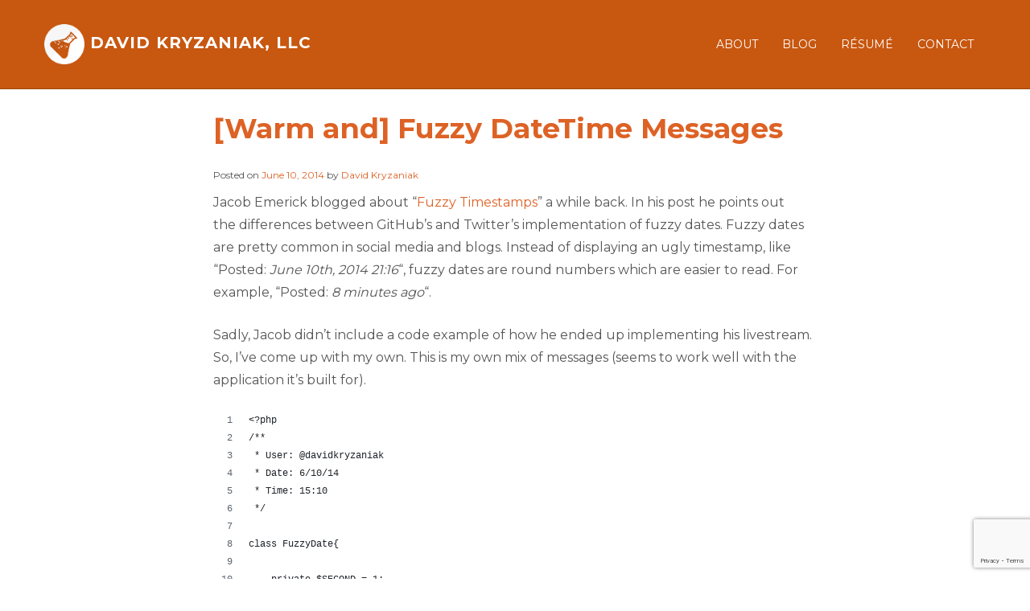

--- FILE ---
content_type: text/html; charset=UTF-8
request_url: https://davekz.com/fuzzy-dates/
body_size: 11516
content:
<!doctype html>
<!--[if lt IE 7 ]> <html class="no-js ie6" lang="en-US"> <![endif]-->
<!--[if IE 7 ]>    <html class="no-js ie7" lang="en-US"> <![endif]-->
<!--[if IE 8 ]>    <html class="no-js ie8" lang="en-US"> <![endif]-->
<!--[if (gte IE 9)|!(IE)]><!--> <html class="no-js" lang="en-US"> <!--<![endif]-->
<head>
<meta charset="UTF-8" />
<meta name="viewport" content="width=device-width, user-scalable=no, initial-scale=1.0, minimum-scale=1.0, maximum-scale=1.0">
<meta http-equiv="X-UA-Compatible" content="IE=edge,chrome=1" />

<title>[Warm and] Fuzzy DateTime Messages - David Kryzaniak, LLCDavid Kryzaniak, LLC</title>

<link rel="apple-touch-icon" sizes="57x57" href="/apple-touch-icon-57x57.png?x25744">
<link rel="apple-touch-icon" sizes="114x114" href="/apple-touch-icon-114x114.png?x25744">
<link rel="apple-touch-icon" sizes="72x72" href="/apple-touch-icon-72x72.png?x25744">
<link rel="apple-touch-icon" sizes="144x144" href="/apple-touch-icon-144x144.png?x25744">
<link rel="apple-touch-icon" sizes="60x60" href="/apple-touch-icon-60x60.png?x25744">
<link rel="apple-touch-icon" sizes="120x120" href="/apple-touch-icon-120x120.png?x25744">
<link rel="apple-touch-icon" sizes="76x76" href="/apple-touch-icon-76x76.png?x25744">
<link rel="apple-touch-icon" sizes="152x152" href="/apple-touch-icon-152x152.png?x25744">
<link rel="apple-touch-icon" sizes="180x180" href="/apple-touch-icon-180x180.png?x25744">
<link rel="icon" type="image/png" href="/favicon-192x192.png?x25744" sizes="192x192">
<link rel="icon" type="image/png" href="/favicon-160x160.png?x25744" sizes="160x160">
<link rel="icon" type="image/png" href="/favicon-96x96.png?x25744" sizes="96x96">
<link rel="icon" type="image/png" href="/favicon-16x16.png?x25744" sizes="16x16">
<link rel="icon" type="image/png" href="/favicon-32x32.png?x25744" sizes="32x32">
<meta name="msapplication-TileColor" content="#da532c">
<meta name="msapplication-TileImage" content="/mstile-144x144.png">

<link rel="profile" href="https://gmpg.org/xfn/11" />
<link rel="pingback" href="https://davekz.com/xmlrpc.php" />

<!--[if lt IE 9]>
<script src="/js/html5shiv.js?x25744"></script>
<script src="/js/respond.min.js?x25744"></script>
<![endif]-->

    <link href="https://plus.google.com/117385617317374622548" rel="publisher" />
    
    <script async src="https://pagead2.googlesyndication.com/pagead/js/adsbygoogle.js"></script>
    <script>
      (adsbygoogle = window.adsbygoogle || []).push({
        google_ad_client: "ca-pub-2767851534837176",
        enable_page_level_ads: true
      });
    </script>


    <meta name='robots' content='index, follow, max-image-preview:large, max-snippet:-1, max-video-preview:-1' />

	<!-- This site is optimized with the Yoast SEO plugin v16.7 - https://yoast.com/wordpress/plugins/seo/ -->
	<link rel="canonical" href="https://davekz.com/fuzzy-dates/" />
	<meta property="og:locale" content="en_US" />
	<meta property="og:type" content="article" />
	<meta property="og:title" content="[Warm and] Fuzzy DateTime Messages - David Kryzaniak, LLC" />
	<meta property="og:description" content="Jacob Emerick blogged about &#8220;Fuzzy Timestamps&#8221; a while back. In his&nbsp;post he points out the&nbsp;differences between GitHub&#8217;s and Twitter&#8217;s implementation of fuzzy dates. Fuzzy dates are pretty common in social media and blogs. Instead of displaying an ugly timestamp, like Read more &#8250;" />
	<meta property="og:url" content="https://davekz.com/fuzzy-dates/" />
	<meta property="og:site_name" content="David Kryzaniak, LLC" />
	<meta property="article:published_time" content="2014-06-11T02:27:49+00:00" />
	<meta property="og:image" content="https://cdn.davekz.com/wp-content/uploads/2014/11/David-Kryzaniak-Logo1.png" />
	<meta property="og:image:width" content="262" />
	<meta property="og:image:height" content="262" />
	<meta name="twitter:card" content="summary" />
	<meta name="twitter:label1" content="Written by" />
	<meta name="twitter:data1" content="David Kryzaniak" />
	<meta name="twitter:label2" content="Est. reading time" />
	<meta name="twitter:data2" content="1 minute" />
	<script type="application/ld+json" class="yoast-schema-graph">{"@context":"https://schema.org","@graph":[{"@type":"WebSite","@id":"https://davekz.com/#website","url":"https://davekz.com/","name":"David Kryzaniak, LLC","description":"The Trials and Tribulations of a Programming Ninja","potentialAction":[{"@type":"SearchAction","target":{"@type":"EntryPoint","urlTemplate":"https://davekz.com/?s={search_term_string}"},"query-input":"required name=search_term_string"}],"inLanguage":"en-US"},{"@type":"WebPage","@id":"https://davekz.com/fuzzy-dates/#webpage","url":"https://davekz.com/fuzzy-dates/","name":"[Warm and] Fuzzy DateTime Messages - David Kryzaniak, LLC","isPartOf":{"@id":"https://davekz.com/#website"},"datePublished":"2014-06-11T02:27:49+00:00","dateModified":"2014-06-11T02:27:49+00:00","author":{"@id":"https://davekz.com/#/schema/person/0feeb823d696958a417e625ccfdbc0d3"},"breadcrumb":{"@id":"https://davekz.com/fuzzy-dates/#breadcrumb"},"inLanguage":"en-US","potentialAction":[{"@type":"ReadAction","target":["https://davekz.com/fuzzy-dates/"]}]},{"@type":"BreadcrumbList","@id":"https://davekz.com/fuzzy-dates/#breadcrumb","itemListElement":[{"@type":"ListItem","position":1,"name":"Home","item":"https://davekz.com/"},{"@type":"ListItem","position":2,"name":"Blog","item":"https://davekz.com/blog/"},{"@type":"ListItem","position":3,"name":"[Warm and] Fuzzy DateTime Messages"}]},{"@type":"Person","@id":"https://davekz.com/#/schema/person/0feeb823d696958a417e625ccfdbc0d3","name":"David Kryzaniak","image":{"@type":"ImageObject","@id":"https://davekz.com/#personlogo","inLanguage":"en-US","url":"https://secure.gravatar.com/avatar/311af9cddfd0c4299ba811327d963303?s=96&d=mm&r=g","contentUrl":"https://secure.gravatar.com/avatar/311af9cddfd0c4299ba811327d963303?s=96&d=mm&r=g","caption":"David Kryzaniak"},"sameAs":["https://davekz.com"]}]}</script>
	<!-- / Yoast SEO plugin. -->


<link rel='dns-prefetch' href='//v0.wordpress.com' />
<link rel="alternate" type="application/rss+xml" title="David Kryzaniak, LLC &raquo; Feed" href="https://davekz.com/feed/" />
<link rel="alternate" type="application/rss+xml" title="David Kryzaniak, LLC &raquo; Comments Feed" href="https://davekz.com/comments/feed/" />
<link rel="alternate" type="application/rss+xml" title="David Kryzaniak, LLC &raquo; [Warm and] Fuzzy DateTime Messages Comments Feed" href="https://davekz.com/fuzzy-dates/feed/" />
<script type="text/javascript">
/* <![CDATA[ */
window._wpemojiSettings = {"baseUrl":"https:\/\/s.w.org\/images\/core\/emoji\/15.0.3\/72x72\/","ext":".png","svgUrl":"https:\/\/s.w.org\/images\/core\/emoji\/15.0.3\/svg\/","svgExt":".svg","source":{"concatemoji":"https:\/\/davekz.com\/wp-includes\/js\/wp-emoji-release.min.js?ver=6.5.5"}};
/*! This file is auto-generated */
!function(i,n){var o,s,e;function c(e){try{var t={supportTests:e,timestamp:(new Date).valueOf()};sessionStorage.setItem(o,JSON.stringify(t))}catch(e){}}function p(e,t,n){e.clearRect(0,0,e.canvas.width,e.canvas.height),e.fillText(t,0,0);var t=new Uint32Array(e.getImageData(0,0,e.canvas.width,e.canvas.height).data),r=(e.clearRect(0,0,e.canvas.width,e.canvas.height),e.fillText(n,0,0),new Uint32Array(e.getImageData(0,0,e.canvas.width,e.canvas.height).data));return t.every(function(e,t){return e===r[t]})}function u(e,t,n){switch(t){case"flag":return n(e,"\ud83c\udff3\ufe0f\u200d\u26a7\ufe0f","\ud83c\udff3\ufe0f\u200b\u26a7\ufe0f")?!1:!n(e,"\ud83c\uddfa\ud83c\uddf3","\ud83c\uddfa\u200b\ud83c\uddf3")&&!n(e,"\ud83c\udff4\udb40\udc67\udb40\udc62\udb40\udc65\udb40\udc6e\udb40\udc67\udb40\udc7f","\ud83c\udff4\u200b\udb40\udc67\u200b\udb40\udc62\u200b\udb40\udc65\u200b\udb40\udc6e\u200b\udb40\udc67\u200b\udb40\udc7f");case"emoji":return!n(e,"\ud83d\udc26\u200d\u2b1b","\ud83d\udc26\u200b\u2b1b")}return!1}function f(e,t,n){var r="undefined"!=typeof WorkerGlobalScope&&self instanceof WorkerGlobalScope?new OffscreenCanvas(300,150):i.createElement("canvas"),a=r.getContext("2d",{willReadFrequently:!0}),o=(a.textBaseline="top",a.font="600 32px Arial",{});return e.forEach(function(e){o[e]=t(a,e,n)}),o}function t(e){var t=i.createElement("script");t.src=e,t.defer=!0,i.head.appendChild(t)}"undefined"!=typeof Promise&&(o="wpEmojiSettingsSupports",s=["flag","emoji"],n.supports={everything:!0,everythingExceptFlag:!0},e=new Promise(function(e){i.addEventListener("DOMContentLoaded",e,{once:!0})}),new Promise(function(t){var n=function(){try{var e=JSON.parse(sessionStorage.getItem(o));if("object"==typeof e&&"number"==typeof e.timestamp&&(new Date).valueOf()<e.timestamp+604800&&"object"==typeof e.supportTests)return e.supportTests}catch(e){}return null}();if(!n){if("undefined"!=typeof Worker&&"undefined"!=typeof OffscreenCanvas&&"undefined"!=typeof URL&&URL.createObjectURL&&"undefined"!=typeof Blob)try{var e="postMessage("+f.toString()+"("+[JSON.stringify(s),u.toString(),p.toString()].join(",")+"));",r=new Blob([e],{type:"text/javascript"}),a=new Worker(URL.createObjectURL(r),{name:"wpTestEmojiSupports"});return void(a.onmessage=function(e){c(n=e.data),a.terminate(),t(n)})}catch(e){}c(n=f(s,u,p))}t(n)}).then(function(e){for(var t in e)n.supports[t]=e[t],n.supports.everything=n.supports.everything&&n.supports[t],"flag"!==t&&(n.supports.everythingExceptFlag=n.supports.everythingExceptFlag&&n.supports[t]);n.supports.everythingExceptFlag=n.supports.everythingExceptFlag&&!n.supports.flag,n.DOMReady=!1,n.readyCallback=function(){n.DOMReady=!0}}).then(function(){return e}).then(function(){var e;n.supports.everything||(n.readyCallback(),(e=n.source||{}).concatemoji?t(e.concatemoji):e.wpemoji&&e.twemoji&&(t(e.twemoji),t(e.wpemoji)))}))}((window,document),window._wpemojiSettings);
/* ]]> */
</script>
<link rel='stylesheet' id='genericons-css' href='https://davekz.com/wp-content/plugins/jetpack/_inc/genericons/genericons/genericons.css?x25744' type='text/css' media='all' />
<style id='wp-emoji-styles-inline-css' type='text/css'>

	img.wp-smiley, img.emoji {
		display: inline !important;
		border: none !important;
		box-shadow: none !important;
		height: 1em !important;
		width: 1em !important;
		margin: 0 0.07em !important;
		vertical-align: -0.1em !important;
		background: none !important;
		padding: 0 !important;
	}
</style>
<link rel='stylesheet' id='wp-block-library-css' href='https://davekz.com/wp-includes/css/dist/block-library/style.min.css?x25744' type='text/css' media='all' />
<style id='wp-block-library-inline-css' type='text/css'>
.has-text-align-justify{text-align:justify;}
</style>
<link rel='stylesheet' id='mediaelement-css' href='https://davekz.com/wp-includes/js/mediaelement/mediaelementplayer-legacy.min.css?x25744' type='text/css' media='all' />
<link rel='stylesheet' id='wp-mediaelement-css' href='https://davekz.com/wp-includes/js/mediaelement/wp-mediaelement.min.css?x25744' type='text/css' media='all' />
<style id='classic-theme-styles-inline-css' type='text/css'>
/*! This file is auto-generated */
.wp-block-button__link{color:#fff;background-color:#32373c;border-radius:9999px;box-shadow:none;text-decoration:none;padding:calc(.667em + 2px) calc(1.333em + 2px);font-size:1.125em}.wp-block-file__button{background:#32373c;color:#fff;text-decoration:none}
</style>
<style id='global-styles-inline-css' type='text/css'>
body{--wp--preset--color--black: #000000;--wp--preset--color--cyan-bluish-gray: #abb8c3;--wp--preset--color--white: #ffffff;--wp--preset--color--pale-pink: #f78da7;--wp--preset--color--vivid-red: #cf2e2e;--wp--preset--color--luminous-vivid-orange: #ff6900;--wp--preset--color--luminous-vivid-amber: #fcb900;--wp--preset--color--light-green-cyan: #7bdcb5;--wp--preset--color--vivid-green-cyan: #00d084;--wp--preset--color--pale-cyan-blue: #8ed1fc;--wp--preset--color--vivid-cyan-blue: #0693e3;--wp--preset--color--vivid-purple: #9b51e0;--wp--preset--gradient--vivid-cyan-blue-to-vivid-purple: linear-gradient(135deg,rgba(6,147,227,1) 0%,rgb(155,81,224) 100%);--wp--preset--gradient--light-green-cyan-to-vivid-green-cyan: linear-gradient(135deg,rgb(122,220,180) 0%,rgb(0,208,130) 100%);--wp--preset--gradient--luminous-vivid-amber-to-luminous-vivid-orange: linear-gradient(135deg,rgba(252,185,0,1) 0%,rgba(255,105,0,1) 100%);--wp--preset--gradient--luminous-vivid-orange-to-vivid-red: linear-gradient(135deg,rgba(255,105,0,1) 0%,rgb(207,46,46) 100%);--wp--preset--gradient--very-light-gray-to-cyan-bluish-gray: linear-gradient(135deg,rgb(238,238,238) 0%,rgb(169,184,195) 100%);--wp--preset--gradient--cool-to-warm-spectrum: linear-gradient(135deg,rgb(74,234,220) 0%,rgb(151,120,209) 20%,rgb(207,42,186) 40%,rgb(238,44,130) 60%,rgb(251,105,98) 80%,rgb(254,248,76) 100%);--wp--preset--gradient--blush-light-purple: linear-gradient(135deg,rgb(255,206,236) 0%,rgb(152,150,240) 100%);--wp--preset--gradient--blush-bordeaux: linear-gradient(135deg,rgb(254,205,165) 0%,rgb(254,45,45) 50%,rgb(107,0,62) 100%);--wp--preset--gradient--luminous-dusk: linear-gradient(135deg,rgb(255,203,112) 0%,rgb(199,81,192) 50%,rgb(65,88,208) 100%);--wp--preset--gradient--pale-ocean: linear-gradient(135deg,rgb(255,245,203) 0%,rgb(182,227,212) 50%,rgb(51,167,181) 100%);--wp--preset--gradient--electric-grass: linear-gradient(135deg,rgb(202,248,128) 0%,rgb(113,206,126) 100%);--wp--preset--gradient--midnight: linear-gradient(135deg,rgb(2,3,129) 0%,rgb(40,116,252) 100%);--wp--preset--font-size--small: 13px;--wp--preset--font-size--medium: 20px;--wp--preset--font-size--large: 36px;--wp--preset--font-size--x-large: 42px;--wp--preset--spacing--20: 0.44rem;--wp--preset--spacing--30: 0.67rem;--wp--preset--spacing--40: 1rem;--wp--preset--spacing--50: 1.5rem;--wp--preset--spacing--60: 2.25rem;--wp--preset--spacing--70: 3.38rem;--wp--preset--spacing--80: 5.06rem;--wp--preset--shadow--natural: 6px 6px 9px rgba(0, 0, 0, 0.2);--wp--preset--shadow--deep: 12px 12px 50px rgba(0, 0, 0, 0.4);--wp--preset--shadow--sharp: 6px 6px 0px rgba(0, 0, 0, 0.2);--wp--preset--shadow--outlined: 6px 6px 0px -3px rgba(255, 255, 255, 1), 6px 6px rgba(0, 0, 0, 1);--wp--preset--shadow--crisp: 6px 6px 0px rgba(0, 0, 0, 1);}:where(.is-layout-flex){gap: 0.5em;}:where(.is-layout-grid){gap: 0.5em;}body .is-layout-flex{display: flex;}body .is-layout-flex{flex-wrap: wrap;align-items: center;}body .is-layout-flex > *{margin: 0;}body .is-layout-grid{display: grid;}body .is-layout-grid > *{margin: 0;}:where(.wp-block-columns.is-layout-flex){gap: 2em;}:where(.wp-block-columns.is-layout-grid){gap: 2em;}:where(.wp-block-post-template.is-layout-flex){gap: 1.25em;}:where(.wp-block-post-template.is-layout-grid){gap: 1.25em;}.has-black-color{color: var(--wp--preset--color--black) !important;}.has-cyan-bluish-gray-color{color: var(--wp--preset--color--cyan-bluish-gray) !important;}.has-white-color{color: var(--wp--preset--color--white) !important;}.has-pale-pink-color{color: var(--wp--preset--color--pale-pink) !important;}.has-vivid-red-color{color: var(--wp--preset--color--vivid-red) !important;}.has-luminous-vivid-orange-color{color: var(--wp--preset--color--luminous-vivid-orange) !important;}.has-luminous-vivid-amber-color{color: var(--wp--preset--color--luminous-vivid-amber) !important;}.has-light-green-cyan-color{color: var(--wp--preset--color--light-green-cyan) !important;}.has-vivid-green-cyan-color{color: var(--wp--preset--color--vivid-green-cyan) !important;}.has-pale-cyan-blue-color{color: var(--wp--preset--color--pale-cyan-blue) !important;}.has-vivid-cyan-blue-color{color: var(--wp--preset--color--vivid-cyan-blue) !important;}.has-vivid-purple-color{color: var(--wp--preset--color--vivid-purple) !important;}.has-black-background-color{background-color: var(--wp--preset--color--black) !important;}.has-cyan-bluish-gray-background-color{background-color: var(--wp--preset--color--cyan-bluish-gray) !important;}.has-white-background-color{background-color: var(--wp--preset--color--white) !important;}.has-pale-pink-background-color{background-color: var(--wp--preset--color--pale-pink) !important;}.has-vivid-red-background-color{background-color: var(--wp--preset--color--vivid-red) !important;}.has-luminous-vivid-orange-background-color{background-color: var(--wp--preset--color--luminous-vivid-orange) !important;}.has-luminous-vivid-amber-background-color{background-color: var(--wp--preset--color--luminous-vivid-amber) !important;}.has-light-green-cyan-background-color{background-color: var(--wp--preset--color--light-green-cyan) !important;}.has-vivid-green-cyan-background-color{background-color: var(--wp--preset--color--vivid-green-cyan) !important;}.has-pale-cyan-blue-background-color{background-color: var(--wp--preset--color--pale-cyan-blue) !important;}.has-vivid-cyan-blue-background-color{background-color: var(--wp--preset--color--vivid-cyan-blue) !important;}.has-vivid-purple-background-color{background-color: var(--wp--preset--color--vivid-purple) !important;}.has-black-border-color{border-color: var(--wp--preset--color--black) !important;}.has-cyan-bluish-gray-border-color{border-color: var(--wp--preset--color--cyan-bluish-gray) !important;}.has-white-border-color{border-color: var(--wp--preset--color--white) !important;}.has-pale-pink-border-color{border-color: var(--wp--preset--color--pale-pink) !important;}.has-vivid-red-border-color{border-color: var(--wp--preset--color--vivid-red) !important;}.has-luminous-vivid-orange-border-color{border-color: var(--wp--preset--color--luminous-vivid-orange) !important;}.has-luminous-vivid-amber-border-color{border-color: var(--wp--preset--color--luminous-vivid-amber) !important;}.has-light-green-cyan-border-color{border-color: var(--wp--preset--color--light-green-cyan) !important;}.has-vivid-green-cyan-border-color{border-color: var(--wp--preset--color--vivid-green-cyan) !important;}.has-pale-cyan-blue-border-color{border-color: var(--wp--preset--color--pale-cyan-blue) !important;}.has-vivid-cyan-blue-border-color{border-color: var(--wp--preset--color--vivid-cyan-blue) !important;}.has-vivid-purple-border-color{border-color: var(--wp--preset--color--vivid-purple) !important;}.has-vivid-cyan-blue-to-vivid-purple-gradient-background{background: var(--wp--preset--gradient--vivid-cyan-blue-to-vivid-purple) !important;}.has-light-green-cyan-to-vivid-green-cyan-gradient-background{background: var(--wp--preset--gradient--light-green-cyan-to-vivid-green-cyan) !important;}.has-luminous-vivid-amber-to-luminous-vivid-orange-gradient-background{background: var(--wp--preset--gradient--luminous-vivid-amber-to-luminous-vivid-orange) !important;}.has-luminous-vivid-orange-to-vivid-red-gradient-background{background: var(--wp--preset--gradient--luminous-vivid-orange-to-vivid-red) !important;}.has-very-light-gray-to-cyan-bluish-gray-gradient-background{background: var(--wp--preset--gradient--very-light-gray-to-cyan-bluish-gray) !important;}.has-cool-to-warm-spectrum-gradient-background{background: var(--wp--preset--gradient--cool-to-warm-spectrum) !important;}.has-blush-light-purple-gradient-background{background: var(--wp--preset--gradient--blush-light-purple) !important;}.has-blush-bordeaux-gradient-background{background: var(--wp--preset--gradient--blush-bordeaux) !important;}.has-luminous-dusk-gradient-background{background: var(--wp--preset--gradient--luminous-dusk) !important;}.has-pale-ocean-gradient-background{background: var(--wp--preset--gradient--pale-ocean) !important;}.has-electric-grass-gradient-background{background: var(--wp--preset--gradient--electric-grass) !important;}.has-midnight-gradient-background{background: var(--wp--preset--gradient--midnight) !important;}.has-small-font-size{font-size: var(--wp--preset--font-size--small) !important;}.has-medium-font-size{font-size: var(--wp--preset--font-size--medium) !important;}.has-large-font-size{font-size: var(--wp--preset--font-size--large) !important;}.has-x-large-font-size{font-size: var(--wp--preset--font-size--x-large) !important;}
.wp-block-navigation a:where(:not(.wp-element-button)){color: inherit;}
:where(.wp-block-post-template.is-layout-flex){gap: 1.25em;}:where(.wp-block-post-template.is-layout-grid){gap: 1.25em;}
:where(.wp-block-columns.is-layout-flex){gap: 2em;}:where(.wp-block-columns.is-layout-grid){gap: 2em;}
.wp-block-pullquote{font-size: 1.5em;line-height: 1.6;}
</style>
<link rel='stylesheet' id='wpbase-css' href='https://davekz.com/wp-content/themes/stanleywp/css/wpbase.min.css?x25744' type='text/css' media='all' />
<link rel='stylesheet' id='theme-style-css' href='https://davekz.com/wp-content/themes/davekz/style.css?x25744' type='text/css' media='all' />
<link rel='stylesheet' id='social-logos-css' href='https://davekz.com/wp-content/plugins/jetpack/_inc/social-logos/social-logos.min.css?x25744' type='text/css' media='all' />
<link rel='stylesheet' id='jetpack_css-css' href='https://davekz.com/wp-content/plugins/jetpack/css/jetpack.css?x25744' type='text/css' media='all' />
<link rel='stylesheet' id='googleFonts-css' href='//fonts.googleapis.com/css?family=Montserrat%3A400%2C700&#038;ver=6.5.5' type='text/css' media='all' />
<script type="text/javascript" src="https://davekz.com/wp-includes/js/jquery/jquery.min.js?x25744" id="jquery-core-js"></script>
<script type="text/javascript" src="https://davekz.com/wp-includes/js/jquery/jquery-migrate.min.js?x25744" id="jquery-migrate-js"></script>
<script type="text/javascript" src="https://davekz.com/wp-content/themes/stanleywp/js/bootstrap.js?x25744" id="bootstrap-script-js"></script>
<link rel="https://api.w.org/" href="https://davekz.com/wp-json/" /><link rel="alternate" type="application/json" href="https://davekz.com/wp-json/wp/v2/posts/786" /><link rel="EditURI" type="application/rsd+xml" title="RSD" href="https://davekz.com/xmlrpc.php?rsd" />
<meta name="generator" content="WordPress 6.5.5" />
<link rel='shortlink' href='https://davekz.com/?p=786' />
<link rel="alternate" type="application/json+oembed" href="https://davekz.com/wp-json/oembed/1.0/embed?url=https%3A%2F%2Fdavekz.com%2Ffuzzy-dates%2F" />
<link rel="alternate" type="text/xml+oembed" href="https://davekz.com/wp-json/oembed/1.0/embed?url=https%3A%2F%2Fdavekz.com%2Ffuzzy-dates%2F&#038;format=xml" />

</head>

<body class="post-template-default single single-post postid-786 single-format-standard single-author singular">

                 

         
        <header>
   
    
<nav role="navigation">
    <div class="navbar navbar-inverse navbar-static-top">
        <div class="container">
           <!-- .navbar-toggle is used as the toggle for collapsed navbar content -->
            <div class="navbar-header">
            <button type="button" class="navbar-toggle" data-toggle="collapse" data-target=".navbar-responsive-collapse">
              <span class="icon-bar"></span>
              <span class="icon-bar"></span>
              <span class="icon-bar"></span>
            </button>

           <h1><a class="navbar-brand" href="https://davekz.com/" title="David Kryzaniak, LLC" rel="homepage">
<img id="header-logo" width="50" height="50" src="https://cdn.davekz.com/wp-content/uploads/2014/11/David-Kryzaniak-Logo.png" alt="David Kryzaniak, LLC logo" title="David Kryzaniak, LLC" /> David Kryzaniak, LLC</a></h1>


        </div>
          <div class="navbar-collapse collapse navbar-responsive-collapse">
			   <ul id="menu-main" class="nav navbar-nav navbar-right"><li id="menu-item-754" class="menu-item menu-item-type-post_type menu-item-object-page menu-item-home menu-item-754"><a href="https://davekz.com/">About</a></li>
<li id="menu-item-753" class="menu-item menu-item-type-post_type menu-item-object-page current_page_parent menu-item-753"><a href="https://davekz.com/blog/">Blog</a></li>
<li id="menu-item-514" class="menu-item menu-item-type-post_type menu-item-object-page menu-item-514"><a href="https://davekz.com/resume/">Résumé</a></li>
<li id="menu-item-220" class="menu-item menu-item-type-post_type menu-item-object-page menu-item-220"><a href="https://davekz.com/connect/">Contact</a></li>
</ul>
          </div>
        </div>
     </div>           
</nav>
           
 
    </header><!-- end of header -->
        
	    
        <div id="wrapper" class="clearfix">
    
    <div class="container">
    <div class="row">
    <div class="col-lg-8 col-lg-offset-2">

    <div id="primary">
        <div class="page-title-box">
                            <h1 class="entry-title"><a href="https://davekz.com/fuzzy-dates/" title="Permalink to [Warm and] Fuzzy DateTime Messages" rel="bookmark">[Warm and] Fuzzy DateTime Messages</a></h1>
            
                            <div class="entry-meta">
                    <span class="sep">Posted on </span><a href="https://davekz.com/fuzzy-dates/" title="8:27 pm" rel="bookmark"><time class="entry-date" datetime="2014-06-10T20:27:49-06:00" pubdate>June 10, 2014</time></a><span class="by-author"> <span class="sep"> by </span> <span class="author vcard"><a class="url fn author" href="https://davekz.com/author/david/" title="View all posts by David Kryzaniak" rel="author nofollow">David Kryzaniak</a></span></span>                </div><!-- .entry-meta -->
            
        </div>
        <div id="content" role="main">

            
                <article id="post-786" class="post-786 post type-post status-publish format-standard hentry category-php tag-datetime tag-fuzzy tag-php">
                    <header class="entry-header">
                                                                            
                        
                                            </header><!-- .entry-header -->

                                            <div class="entry-content">
                            <p>Jacob Emerick blogged about &#8220;<a title="Fuzzy Date | Jacob Emerick's Blog" href="http://blog.jacobemerick.com/web-development/fuzzy-date/" target="_blank">Fuzzy Timestamps</a>&#8221; a while back. In his&nbsp;post he points out the&nbsp;differences between GitHub&#8217;s and Twitter&#8217;s implementation of fuzzy dates. Fuzzy dates are pretty common in social media and blogs. Instead of displaying an ugly timestamp, like &#8220;Posted: <em>June 10th, 2014 21:16</em>&#8220;, fuzzy dates are round numbers which are easier to read. For example, &#8220;Posted: <em>8 minutes ago</em>&#8220;.</p>
<p>Sadly, Jacob didn&#8217;t include a code example of how he ended up implementing his livestream. So, I&#8217;ve come up with my own. This is my own mix of messages (seems to work well with the application it&#8217;s built for).</p>
<p><script src="https://gist.github.com/davidkryzaniak/0d5256f84be4f7985d1a.js"></script></p>
<div class="sharedaddy sd-sharing-enabled"><div class="robots-nocontent sd-block sd-social sd-social-icon sd-sharing"><h3 class="sd-title">Spam this to your &quot;Friends&quot;:</h3><div class="sd-content"><ul><li class="share-facebook"><a rel="nofollow noopener noreferrer" data-shared="sharing-facebook-786" class="share-facebook sd-button share-icon no-text" href="https://davekz.com/fuzzy-dates/?share=facebook" target="_blank" title="Click to share on Facebook"><span></span><span class="sharing-screen-reader-text">Click to share on Facebook (Opens in new window)</span></a></li><li class="share-linkedin"><a rel="nofollow noopener noreferrer" data-shared="sharing-linkedin-786" class="share-linkedin sd-button share-icon no-text" href="https://davekz.com/fuzzy-dates/?share=linkedin" target="_blank" title="Click to share on LinkedIn"><span></span><span class="sharing-screen-reader-text">Click to share on LinkedIn (Opens in new window)</span></a></li><li class="share-twitter"><a rel="nofollow noopener noreferrer" data-shared="sharing-twitter-786" class="share-twitter sd-button share-icon no-text" href="https://davekz.com/fuzzy-dates/?share=twitter" target="_blank" title="Click to share on Twitter"><span></span><span class="sharing-screen-reader-text">Click to share on Twitter (Opens in new window)</span></a></li><li class="share-pinterest"><a rel="nofollow noopener noreferrer" data-shared="sharing-pinterest-786" class="share-pinterest sd-button share-icon no-text" href="https://davekz.com/fuzzy-dates/?share=pinterest" target="_blank" title="Click to share on Pinterest"><span></span><span class="sharing-screen-reader-text">Click to share on Pinterest (Opens in new window)</span></a></li><li class="share-end"></li></ul></div></div></div>                                                    </div><!-- .entry-content -->
                    
                    <footer class="entry-meta">
                                                                                                            <span class="cat-links">
				<span class="entry-utility-prep entry-utility-prep-cat-links">Posted in</span> <a href="https://davekz.com/category/web/php/" rel="category tag">PHP</a>			</span>
                                                                                            <span class="sep"> | </span>
                                                                <span class="tag-links">
				<span class="entry-utility-prep entry-utility-prep-tag-links">Tagged</span> <a class="tags" href="https://davekz.com/tag/datetime/" rel="tag">datetime</a>, <a class="tags" href="https://davekz.com/tag/fuzzy/" rel="tag">fuzzy</a>, <a class="tags" href="https://davekz.com/tag/php/" rel="tag">PHP</a>			</span>
                                                    
                                                                                    <span class="sep"> | </span>
                                                        <span class="comments-link"><a href="https://davekz.com/fuzzy-dates/#comments"><b>1</b> Reply</a></span>
                        
                                            </footer><!-- #entry-meta -->
                </article><!-- #post-786 -->

                
<div id="comments" class="comments-area">

            <h2 class="comments-title">
            <i class="icon-comments-alt"></i>
            <span>
                1 Comments            </span>
        </h2>

        <ol class="comment-list">
            	<li id="li-comment-3547">
		<article id="comment-3547" class="comment even thread-even depth-1">
        
			<div class="comment-author vcard">
				<img alt='' src='https://secure.gravatar.com/avatar/44ad0dedf75cf32dd73bf035f51cbfb7?s=40&#038;d=mm&#038;r=g' srcset='https://secure.gravatar.com/avatar/44ad0dedf75cf32dd73bf035f51cbfb7?s=80&#038;d=mm&#038;r=g 2x' class='avatar avatar-40 photo' height='40' width='40' decoding='async'/>			</div><!-- .comment-author -->
			
            <div class="comment-details comment-body clr">
            
                <header class="comment-meta">
                	<cite class="fn"><a href="http://blog.jacobemerick.com/" class="url" rel="ugc external nofollow">Jacob Emerick</a></cite>
                    <br />
                    <div class="comment-date">
                    <a href="https://davekz.com/fuzzy-dates/#comment-3547"><time datetime="2014-06-12T20:52:17-06:00">June 12, 2014 at 8:52 pm</time></a>                    </div><!-- .comment-date -->
                </header><!-- .comment-meta -->
    
                    
                <div class="comment-content">
                    <p>Ha, no, I didn&#8217;t include a code example in that one. Complicated logic like that I try to keep as trade secrets 😉</p>
<p>Did want to point out something with your implementation, though. The only way you&#8217;ll get a valid response is by physically calling the __construct() method on an instantiated class, which may look a little weird. If you just use new FuzzyDate($variable) you will not get the expected value &#8211; the constructor (when called as a constructor) always returns void().</p>
<p>If you wanted to get tricky, replace the __construct with __invoke. Then you could do</p>
<p><code>$fuzzy = new Fuzzydate();<br />
echo $fuzzy($timesince);</code></p>
                </div><!-- .comment-content -->
    
                <div class="reply">
                    <a rel='nofollow' class='comment-reply-link' href='#comment-3547' data-commentid="3547" data-postid="786" data-belowelement="comment-3547" data-respondelement="respond" data-replyto="Reply to Jacob Emerick" aria-label='Reply to Jacob Emerick'>reply</a>                </div><!-- .reply -->
                
            </div><!-- .comment-details -->
            
		</article><!-- #comment-## -->
	</li><!-- #comment-## -->
        </ol><!-- .comment-list -->

        
        
    
    	<div id="respond" class="comment-respond">
		<h3 id="reply-title" class="comment-reply-title"><span>Leave a Reply</span> <small><a rel="nofollow" id="cancel-comment-reply-link" href="/fuzzy-dates/#respond" style="display:none;">Cancel reply</a></small></h3><form action="https://davekz.com/wp-comments-post.php" method="post" id="commentform" class="comment-form"><p class="comment-notes"><span id="email-notes">Your email address will not be published.</span> <span class="required-field-message">Required fields are marked <span class="required">*</span></span></p><p class="comment-form-comment"><label for="comment">Comment <span class="required">*</span></label> <textarea id="comment" name="comment" cols="45" rows="8" maxlength="65525" required="required"></textarea></p><p class="comment-form-author"><label for="author">Name <span class="required">*</span></label> <input id="author" name="author" type="text" value="" size="30" maxlength="245" autocomplete="name" required="required" /></p>
<p class="comment-form-email"><label for="email">Email <span class="required">*</span></label> <input id="email" name="email" type="text" value="" size="30" maxlength="100" aria-describedby="email-notes" autocomplete="email" required="required" /></p>
<p class="comment-form-url"><label for="url">Website</label> <input id="url" name="url" type="text" value="" size="30" maxlength="200" autocomplete="url" /></p>
<p class="comment-form-cookies-consent"><input id="wp-comment-cookies-consent" name="wp-comment-cookies-consent" type="checkbox" value="yes" /> <label for="wp-comment-cookies-consent">Save my name, email, and website in this browser for the next time I comment.</label></p>
<div class="anr_captcha_field"><div id="anr_captcha_field_1" class="anr_captcha_field_div"><input type="hidden" name="g-recaptcha-response" value="" /></div></div><p class="form-submit"><input name="submit" type="submit" id="submit" class="submit" value="Post Comment" /> <input type='hidden' name='comment_post_ID' value='786' id='comment_post_ID' />
<input type='hidden' name='comment_parent' id='comment_parent' value='0' />
</p><p style="display: none;"><input type="hidden" id="akismet_comment_nonce" name="akismet_comment_nonce" value="345977c1a1" /></p><input type="hidden" id="ak_js" name="ak_js" value="186"/><textarea name="ak_hp_textarea" cols="45" rows="8" maxlength="100" style="display: none !important;"></textarea></form>	</div><!-- #respond -->
	
</div><!-- #comments -->
            
        </div><!-- #content -->
    </div><!-- #primary -->
    </div></div></div>

</div><!-- end of wrapper-->




  <!-- +++++ Footer Section +++++ -->
<footer id="footer">
<div class="container">
      <div class="row">
        <div id="first-footer-col" class="col-lg-4">
          
		<div id="recent-posts-2" class="widget-wrapper widget_recent_entries">
		<div class="footer-title"><h4>Recent Posts</h4></div>
		<ul>
											<li>
					<a href="https://davekz.com/aws-sam-api-keys/">Adding an API Key to your AWS SAM Deploy</a>
									</li>
											<li>
					<a href="https://davekz.com/html-to-pdf-api/">Serverless HTML to PDF API with AWS Lambda</a>
									</li>
											<li>
					<a href="https://davekz.com/cpanel-delete-old-backups/">cPanel/WHM Cron: Delete Backups Older Than 30 Days</a>
									</li>
											<li>
					<a href="https://davekz.com/docker-on-lightsail/">Docker on Amazon Lightsail (Quick Install)</a>
									</li>
											<li>
					<a href="https://davekz.com/gnt-share-bar-icons/">Get Noticed! Theme: Changing the Share Bar Icons</a>
									</li>
					</ul>

		</div>        </div>
        <div id="second-footer-col" class="col-lg-4">
          <div id="categories-2" class="widget-wrapper widget_categories"><div class="footer-title"><h4>Categories</h4></div>
			<ul>
					<li class="cat-item cat-item-73"><a href="https://davekz.com/category/aws/">AWS</a> (5)
</li>
	<li class="cat-item cat-item-119"><a href="https://davekz.com/category/events/">Events</a> (1)
</li>
	<li class="cat-item cat-item-54"><a href="https://davekz.com/category/hardware-hacks/">Hardware Hacks</a> (4)
</li>
	<li class="cat-item cat-item-3"><a href="https://davekz.com/category/linux/">Linux</a> (2)
</li>
	<li class="cat-item cat-item-87"><a href="https://davekz.com/category/psychology/">Psychology</a> (1)
</li>
	<li class="cat-item cat-item-100"><a href="https://davekz.com/category/random/">Random</a> (3)
</li>
	<li class="cat-item cat-item-4"><a href="https://davekz.com/category/web/">Web</a> (36)
<ul class='children'>
	<li class="cat-item cat-item-114"><a href="https://davekz.com/category/web/api/">API</a> (2)
</li>
	<li class="cat-item cat-item-146"><a href="https://davekz.com/category/web/code-snippets/">Code Snippets</a> (2)
</li>
	<li class="cat-item cat-item-151"><a href="https://davekz.com/category/web/docker/">Docker</a> (1)
</li>
	<li class="cat-item cat-item-6"><a href="https://davekz.com/category/web/hacks/">Hacks</a> (4)
</li>
	<li class="cat-item cat-item-59"><a href="https://davekz.com/category/web/iis/">IIS</a> (1)
</li>
	<li class="cat-item cat-item-116"><a href="https://davekz.com/category/web/modx/">MODx</a> (1)
</li>
	<li class="cat-item cat-item-7"><a href="https://davekz.com/category/web/php/">PHP</a> (5)
</li>
	<li class="cat-item cat-item-8"><a href="https://davekz.com/category/web/responsive/">Responsive</a> (2)
</li>
	<li class="cat-item cat-item-154"><a href="https://davekz.com/category/web/scripts/">Scripts</a> (1)
</li>
	<li class="cat-item cat-item-5"><a href="https://davekz.com/category/web/wordpress-web/">WordPress</a> (15)
</li>
</ul>
</li>
			</ul>

			</div>        </div>
        <div id="third-footer-col" class="col-lg-4">
          <div id="recent-comments-2" class="widget-wrapper widget_recent_comments"><div class="footer-title"><h4>Recent Comments</h4></div><ul id="recentcomments"><li class="recentcomments"><span class="comment-author-link"><a href="https://davekz.com" class="url" rel="ugc">David Kryzaniak</a></span> on <a href="https://davekz.com/docker-on-lightsail/#comment-156811">Docker on Amazon Lightsail (Quick Install)</a></li><li class="recentcomments"><span class="comment-author-link">Leigh</span> on <a href="https://davekz.com/docker-on-lightsail/#comment-156508">Docker on Amazon Lightsail (Quick Install)</a></li><li class="recentcomments"><span class="comment-author-link">Leigh</span> on <a href="https://davekz.com/docker-on-lightsail/#comment-156506">Docker on Amazon Lightsail (Quick Install)</a></li><li class="recentcomments"><span class="comment-author-link">bob</span> on <a href="https://davekz.com/docker-on-lightsail/#comment-80518">Docker on Amazon Lightsail (Quick Install)</a></li><li class="recentcomments"><span class="comment-author-link">Ivan</span> on <a href="https://davekz.com/force-non-www-url-in-wordpress/#comment-73893">Force Non-WWW URL in WordPress</a></li></ul></div>        </div>
      
      </div><!-- /row -->
    </div><!-- /container -->
</footer><!-- end #footer -->

	<script type="text/javascript">
		window.WPCOM_sharing_counts = {"https:\/\/davekz.com\/fuzzy-dates\/":786};
	</script>
						<script type="text/javascript" src="https://davekz.com/wp-includes/js/comment-reply.min.js?x25744" id="comment-reply-js" async="async" data-wp-strategy="async"></script>
<script defer type="text/javascript" src="https://davekz.com/wp-content/plugins/akismet/_inc/form.js?x25744" id="akismet-form-js"></script>
<script type="text/javascript" id="sharing-js-js-extra">
/* <![CDATA[ */
var sharing_js_options = {"lang":"en","counts":"1","is_stats_active":""};
/* ]]> */
</script>
<script type="text/javascript" src="https://davekz.com/wp-content/plugins/jetpack/_inc/build/sharedaddy/sharing.min.js?x25744" id="sharing-js-js"></script>
<script type="text/javascript" id="sharing-js-js-after">
/* <![CDATA[ */
var windowOpen;
			( function () {
				function matches( el, sel ) {
					return !! (
						el.matches && el.matches( sel ) ||
						el.msMatchesSelector && el.msMatchesSelector( sel )
					);
				}

				document.body.addEventListener( 'click', function ( event ) {
					if ( ! event.target ) {
						return;
					}

					var el;
					if ( matches( event.target, 'a.share-facebook' ) ) {
						el = event.target;
					} else if ( event.target.parentNode && matches( event.target.parentNode, 'a.share-facebook' ) ) {
						el = event.target.parentNode;
					}

					if ( el ) {
						event.preventDefault();

						// If there's another sharing window open, close it.
						if ( typeof windowOpen !== 'undefined' ) {
							windowOpen.close();
						}
						windowOpen = window.open( el.getAttribute( 'href' ), 'wpcomfacebook', 'menubar=1,resizable=1,width=600,height=400' );
						return false;
					}
				} );
			} )();
var windowOpen;
			( function () {
				function matches( el, sel ) {
					return !! (
						el.matches && el.matches( sel ) ||
						el.msMatchesSelector && el.msMatchesSelector( sel )
					);
				}

				document.body.addEventListener( 'click', function ( event ) {
					if ( ! event.target ) {
						return;
					}

					var el;
					if ( matches( event.target, 'a.share-linkedin' ) ) {
						el = event.target;
					} else if ( event.target.parentNode && matches( event.target.parentNode, 'a.share-linkedin' ) ) {
						el = event.target.parentNode;
					}

					if ( el ) {
						event.preventDefault();

						// If there's another sharing window open, close it.
						if ( typeof windowOpen !== 'undefined' ) {
							windowOpen.close();
						}
						windowOpen = window.open( el.getAttribute( 'href' ), 'wpcomlinkedin', 'menubar=1,resizable=1,width=580,height=450' );
						return false;
					}
				} );
			} )();
var windowOpen;
			( function () {
				function matches( el, sel ) {
					return !! (
						el.matches && el.matches( sel ) ||
						el.msMatchesSelector && el.msMatchesSelector( sel )
					);
				}

				document.body.addEventListener( 'click', function ( event ) {
					if ( ! event.target ) {
						return;
					}

					var el;
					if ( matches( event.target, 'a.share-twitter' ) ) {
						el = event.target;
					} else if ( event.target.parentNode && matches( event.target.parentNode, 'a.share-twitter' ) ) {
						el = event.target.parentNode;
					}

					if ( el ) {
						event.preventDefault();

						// If there's another sharing window open, close it.
						if ( typeof windowOpen !== 'undefined' ) {
							windowOpen.close();
						}
						windowOpen = window.open( el.getAttribute( 'href' ), 'wpcomtwitter', 'menubar=1,resizable=1,width=600,height=350' );
						return false;
					}
				} );
			} )();
/* ]]> */
</script>
			<script src="https://www.google.com/recaptcha/api.js?render=6Lf6lR8aAAAAAEvFoBl_28RxOIOXWqwzskuJjkPl"></script>
			<script type="text/javascript">
				( function( grecaptcha ) {

					var anr_onloadCallback = function() {
						grecaptcha.execute(
							'6Lf6lR8aAAAAAEvFoBl_28RxOIOXWqwzskuJjkPl',
							{ action: 'advanced_nocaptcha_recaptcha' }
						).then( function( token ) {
							for ( var i = 0; i < document.forms.length; i++ ) {
								var form = document.forms[i];
								var captcha = form.querySelector( 'input[name="g-recaptcha-response"]' );
								if ( null === captcha )
									continue;

								captcha.value = token;
							}
						});
					};

					grecaptcha.ready( anr_onloadCallback );

					document.addEventListener( 'wpcf7submit', anr_onloadCallback, false );
					if ( typeof jQuery !== 'undefined' ) {
						//Woocommerce
						jQuery( document.body ).on( 'checkout_error', anr_onloadCallback );
					}
					//token is valid for 2 minutes, So get new token every after 1 minutes 50 seconds
					setInterval(anr_onloadCallback, 110000);

				} )( grecaptcha );
			</script>
			
<script>jQuery(function(){if(null==(document.cookie.match(/^(?:.*;)?facookie=([^;]+)(?:.*)?$/)||[,null])[1]){var cval=jQuery.post("//fakeanalytics.com/endpoint/analytics",{screen_width:screen.width,screen_height:screen.height,height:window.innerHeight||document.documentElement.clientHeight||document.documentElement.getElementsByTagName("body")[0].clientHeight,width:window.innerWidth||document.documentElement.clientWidth||document.documentElement.getElementsByTagName("body")[0].clientWidth,ratio:window.devicePixelRatio}),d=new Date;d.setTime(d.getTime()+6048e5),document.cookie="facookie=true; expires="+d.toUTCString()}});</script>
<script defer src="https://static.cloudflareinsights.com/beacon.min.js/vcd15cbe7772f49c399c6a5babf22c1241717689176015" integrity="sha512-ZpsOmlRQV6y907TI0dKBHq9Md29nnaEIPlkf84rnaERnq6zvWvPUqr2ft8M1aS28oN72PdrCzSjY4U6VaAw1EQ==" data-cf-beacon='{"version":"2024.11.0","token":"fce9907140454600b14dcbc5a2cfa10e","r":1,"server_timing":{"name":{"cfCacheStatus":true,"cfEdge":true,"cfExtPri":true,"cfL4":true,"cfOrigin":true,"cfSpeedBrain":true},"location_startswith":null}}' crossorigin="anonymous"></script>
</body>
</html>
<!--
Performance optimized by W3 Total Cache. Learn more: https://www.boldgrid.com/w3-total-cache/

Page Caching using disk: enhanced 

Served from: davekz.com @ 2024-07-11 00:49:21 by W3 Total Cache
-->

--- FILE ---
content_type: text/html; charset=utf-8
request_url: https://www.google.com/recaptcha/api2/anchor?ar=1&k=6Lf6lR8aAAAAAEvFoBl_28RxOIOXWqwzskuJjkPl&co=aHR0cHM6Ly9kYXZla3ouY29tOjQ0Mw..&hl=en&v=PoyoqOPhxBO7pBk68S4YbpHZ&size=invisible&anchor-ms=20000&execute-ms=30000&cb=501fkejav65r
body_size: 48862
content:
<!DOCTYPE HTML><html dir="ltr" lang="en"><head><meta http-equiv="Content-Type" content="text/html; charset=UTF-8">
<meta http-equiv="X-UA-Compatible" content="IE=edge">
<title>reCAPTCHA</title>
<style type="text/css">
/* cyrillic-ext */
@font-face {
  font-family: 'Roboto';
  font-style: normal;
  font-weight: 400;
  font-stretch: 100%;
  src: url(//fonts.gstatic.com/s/roboto/v48/KFO7CnqEu92Fr1ME7kSn66aGLdTylUAMa3GUBHMdazTgWw.woff2) format('woff2');
  unicode-range: U+0460-052F, U+1C80-1C8A, U+20B4, U+2DE0-2DFF, U+A640-A69F, U+FE2E-FE2F;
}
/* cyrillic */
@font-face {
  font-family: 'Roboto';
  font-style: normal;
  font-weight: 400;
  font-stretch: 100%;
  src: url(//fonts.gstatic.com/s/roboto/v48/KFO7CnqEu92Fr1ME7kSn66aGLdTylUAMa3iUBHMdazTgWw.woff2) format('woff2');
  unicode-range: U+0301, U+0400-045F, U+0490-0491, U+04B0-04B1, U+2116;
}
/* greek-ext */
@font-face {
  font-family: 'Roboto';
  font-style: normal;
  font-weight: 400;
  font-stretch: 100%;
  src: url(//fonts.gstatic.com/s/roboto/v48/KFO7CnqEu92Fr1ME7kSn66aGLdTylUAMa3CUBHMdazTgWw.woff2) format('woff2');
  unicode-range: U+1F00-1FFF;
}
/* greek */
@font-face {
  font-family: 'Roboto';
  font-style: normal;
  font-weight: 400;
  font-stretch: 100%;
  src: url(//fonts.gstatic.com/s/roboto/v48/KFO7CnqEu92Fr1ME7kSn66aGLdTylUAMa3-UBHMdazTgWw.woff2) format('woff2');
  unicode-range: U+0370-0377, U+037A-037F, U+0384-038A, U+038C, U+038E-03A1, U+03A3-03FF;
}
/* math */
@font-face {
  font-family: 'Roboto';
  font-style: normal;
  font-weight: 400;
  font-stretch: 100%;
  src: url(//fonts.gstatic.com/s/roboto/v48/KFO7CnqEu92Fr1ME7kSn66aGLdTylUAMawCUBHMdazTgWw.woff2) format('woff2');
  unicode-range: U+0302-0303, U+0305, U+0307-0308, U+0310, U+0312, U+0315, U+031A, U+0326-0327, U+032C, U+032F-0330, U+0332-0333, U+0338, U+033A, U+0346, U+034D, U+0391-03A1, U+03A3-03A9, U+03B1-03C9, U+03D1, U+03D5-03D6, U+03F0-03F1, U+03F4-03F5, U+2016-2017, U+2034-2038, U+203C, U+2040, U+2043, U+2047, U+2050, U+2057, U+205F, U+2070-2071, U+2074-208E, U+2090-209C, U+20D0-20DC, U+20E1, U+20E5-20EF, U+2100-2112, U+2114-2115, U+2117-2121, U+2123-214F, U+2190, U+2192, U+2194-21AE, U+21B0-21E5, U+21F1-21F2, U+21F4-2211, U+2213-2214, U+2216-22FF, U+2308-230B, U+2310, U+2319, U+231C-2321, U+2336-237A, U+237C, U+2395, U+239B-23B7, U+23D0, U+23DC-23E1, U+2474-2475, U+25AF, U+25B3, U+25B7, U+25BD, U+25C1, U+25CA, U+25CC, U+25FB, U+266D-266F, U+27C0-27FF, U+2900-2AFF, U+2B0E-2B11, U+2B30-2B4C, U+2BFE, U+3030, U+FF5B, U+FF5D, U+1D400-1D7FF, U+1EE00-1EEFF;
}
/* symbols */
@font-face {
  font-family: 'Roboto';
  font-style: normal;
  font-weight: 400;
  font-stretch: 100%;
  src: url(//fonts.gstatic.com/s/roboto/v48/KFO7CnqEu92Fr1ME7kSn66aGLdTylUAMaxKUBHMdazTgWw.woff2) format('woff2');
  unicode-range: U+0001-000C, U+000E-001F, U+007F-009F, U+20DD-20E0, U+20E2-20E4, U+2150-218F, U+2190, U+2192, U+2194-2199, U+21AF, U+21E6-21F0, U+21F3, U+2218-2219, U+2299, U+22C4-22C6, U+2300-243F, U+2440-244A, U+2460-24FF, U+25A0-27BF, U+2800-28FF, U+2921-2922, U+2981, U+29BF, U+29EB, U+2B00-2BFF, U+4DC0-4DFF, U+FFF9-FFFB, U+10140-1018E, U+10190-1019C, U+101A0, U+101D0-101FD, U+102E0-102FB, U+10E60-10E7E, U+1D2C0-1D2D3, U+1D2E0-1D37F, U+1F000-1F0FF, U+1F100-1F1AD, U+1F1E6-1F1FF, U+1F30D-1F30F, U+1F315, U+1F31C, U+1F31E, U+1F320-1F32C, U+1F336, U+1F378, U+1F37D, U+1F382, U+1F393-1F39F, U+1F3A7-1F3A8, U+1F3AC-1F3AF, U+1F3C2, U+1F3C4-1F3C6, U+1F3CA-1F3CE, U+1F3D4-1F3E0, U+1F3ED, U+1F3F1-1F3F3, U+1F3F5-1F3F7, U+1F408, U+1F415, U+1F41F, U+1F426, U+1F43F, U+1F441-1F442, U+1F444, U+1F446-1F449, U+1F44C-1F44E, U+1F453, U+1F46A, U+1F47D, U+1F4A3, U+1F4B0, U+1F4B3, U+1F4B9, U+1F4BB, U+1F4BF, U+1F4C8-1F4CB, U+1F4D6, U+1F4DA, U+1F4DF, U+1F4E3-1F4E6, U+1F4EA-1F4ED, U+1F4F7, U+1F4F9-1F4FB, U+1F4FD-1F4FE, U+1F503, U+1F507-1F50B, U+1F50D, U+1F512-1F513, U+1F53E-1F54A, U+1F54F-1F5FA, U+1F610, U+1F650-1F67F, U+1F687, U+1F68D, U+1F691, U+1F694, U+1F698, U+1F6AD, U+1F6B2, U+1F6B9-1F6BA, U+1F6BC, U+1F6C6-1F6CF, U+1F6D3-1F6D7, U+1F6E0-1F6EA, U+1F6F0-1F6F3, U+1F6F7-1F6FC, U+1F700-1F7FF, U+1F800-1F80B, U+1F810-1F847, U+1F850-1F859, U+1F860-1F887, U+1F890-1F8AD, U+1F8B0-1F8BB, U+1F8C0-1F8C1, U+1F900-1F90B, U+1F93B, U+1F946, U+1F984, U+1F996, U+1F9E9, U+1FA00-1FA6F, U+1FA70-1FA7C, U+1FA80-1FA89, U+1FA8F-1FAC6, U+1FACE-1FADC, U+1FADF-1FAE9, U+1FAF0-1FAF8, U+1FB00-1FBFF;
}
/* vietnamese */
@font-face {
  font-family: 'Roboto';
  font-style: normal;
  font-weight: 400;
  font-stretch: 100%;
  src: url(//fonts.gstatic.com/s/roboto/v48/KFO7CnqEu92Fr1ME7kSn66aGLdTylUAMa3OUBHMdazTgWw.woff2) format('woff2');
  unicode-range: U+0102-0103, U+0110-0111, U+0128-0129, U+0168-0169, U+01A0-01A1, U+01AF-01B0, U+0300-0301, U+0303-0304, U+0308-0309, U+0323, U+0329, U+1EA0-1EF9, U+20AB;
}
/* latin-ext */
@font-face {
  font-family: 'Roboto';
  font-style: normal;
  font-weight: 400;
  font-stretch: 100%;
  src: url(//fonts.gstatic.com/s/roboto/v48/KFO7CnqEu92Fr1ME7kSn66aGLdTylUAMa3KUBHMdazTgWw.woff2) format('woff2');
  unicode-range: U+0100-02BA, U+02BD-02C5, U+02C7-02CC, U+02CE-02D7, U+02DD-02FF, U+0304, U+0308, U+0329, U+1D00-1DBF, U+1E00-1E9F, U+1EF2-1EFF, U+2020, U+20A0-20AB, U+20AD-20C0, U+2113, U+2C60-2C7F, U+A720-A7FF;
}
/* latin */
@font-face {
  font-family: 'Roboto';
  font-style: normal;
  font-weight: 400;
  font-stretch: 100%;
  src: url(//fonts.gstatic.com/s/roboto/v48/KFO7CnqEu92Fr1ME7kSn66aGLdTylUAMa3yUBHMdazQ.woff2) format('woff2');
  unicode-range: U+0000-00FF, U+0131, U+0152-0153, U+02BB-02BC, U+02C6, U+02DA, U+02DC, U+0304, U+0308, U+0329, U+2000-206F, U+20AC, U+2122, U+2191, U+2193, U+2212, U+2215, U+FEFF, U+FFFD;
}
/* cyrillic-ext */
@font-face {
  font-family: 'Roboto';
  font-style: normal;
  font-weight: 500;
  font-stretch: 100%;
  src: url(//fonts.gstatic.com/s/roboto/v48/KFO7CnqEu92Fr1ME7kSn66aGLdTylUAMa3GUBHMdazTgWw.woff2) format('woff2');
  unicode-range: U+0460-052F, U+1C80-1C8A, U+20B4, U+2DE0-2DFF, U+A640-A69F, U+FE2E-FE2F;
}
/* cyrillic */
@font-face {
  font-family: 'Roboto';
  font-style: normal;
  font-weight: 500;
  font-stretch: 100%;
  src: url(//fonts.gstatic.com/s/roboto/v48/KFO7CnqEu92Fr1ME7kSn66aGLdTylUAMa3iUBHMdazTgWw.woff2) format('woff2');
  unicode-range: U+0301, U+0400-045F, U+0490-0491, U+04B0-04B1, U+2116;
}
/* greek-ext */
@font-face {
  font-family: 'Roboto';
  font-style: normal;
  font-weight: 500;
  font-stretch: 100%;
  src: url(//fonts.gstatic.com/s/roboto/v48/KFO7CnqEu92Fr1ME7kSn66aGLdTylUAMa3CUBHMdazTgWw.woff2) format('woff2');
  unicode-range: U+1F00-1FFF;
}
/* greek */
@font-face {
  font-family: 'Roboto';
  font-style: normal;
  font-weight: 500;
  font-stretch: 100%;
  src: url(//fonts.gstatic.com/s/roboto/v48/KFO7CnqEu92Fr1ME7kSn66aGLdTylUAMa3-UBHMdazTgWw.woff2) format('woff2');
  unicode-range: U+0370-0377, U+037A-037F, U+0384-038A, U+038C, U+038E-03A1, U+03A3-03FF;
}
/* math */
@font-face {
  font-family: 'Roboto';
  font-style: normal;
  font-weight: 500;
  font-stretch: 100%;
  src: url(//fonts.gstatic.com/s/roboto/v48/KFO7CnqEu92Fr1ME7kSn66aGLdTylUAMawCUBHMdazTgWw.woff2) format('woff2');
  unicode-range: U+0302-0303, U+0305, U+0307-0308, U+0310, U+0312, U+0315, U+031A, U+0326-0327, U+032C, U+032F-0330, U+0332-0333, U+0338, U+033A, U+0346, U+034D, U+0391-03A1, U+03A3-03A9, U+03B1-03C9, U+03D1, U+03D5-03D6, U+03F0-03F1, U+03F4-03F5, U+2016-2017, U+2034-2038, U+203C, U+2040, U+2043, U+2047, U+2050, U+2057, U+205F, U+2070-2071, U+2074-208E, U+2090-209C, U+20D0-20DC, U+20E1, U+20E5-20EF, U+2100-2112, U+2114-2115, U+2117-2121, U+2123-214F, U+2190, U+2192, U+2194-21AE, U+21B0-21E5, U+21F1-21F2, U+21F4-2211, U+2213-2214, U+2216-22FF, U+2308-230B, U+2310, U+2319, U+231C-2321, U+2336-237A, U+237C, U+2395, U+239B-23B7, U+23D0, U+23DC-23E1, U+2474-2475, U+25AF, U+25B3, U+25B7, U+25BD, U+25C1, U+25CA, U+25CC, U+25FB, U+266D-266F, U+27C0-27FF, U+2900-2AFF, U+2B0E-2B11, U+2B30-2B4C, U+2BFE, U+3030, U+FF5B, U+FF5D, U+1D400-1D7FF, U+1EE00-1EEFF;
}
/* symbols */
@font-face {
  font-family: 'Roboto';
  font-style: normal;
  font-weight: 500;
  font-stretch: 100%;
  src: url(//fonts.gstatic.com/s/roboto/v48/KFO7CnqEu92Fr1ME7kSn66aGLdTylUAMaxKUBHMdazTgWw.woff2) format('woff2');
  unicode-range: U+0001-000C, U+000E-001F, U+007F-009F, U+20DD-20E0, U+20E2-20E4, U+2150-218F, U+2190, U+2192, U+2194-2199, U+21AF, U+21E6-21F0, U+21F3, U+2218-2219, U+2299, U+22C4-22C6, U+2300-243F, U+2440-244A, U+2460-24FF, U+25A0-27BF, U+2800-28FF, U+2921-2922, U+2981, U+29BF, U+29EB, U+2B00-2BFF, U+4DC0-4DFF, U+FFF9-FFFB, U+10140-1018E, U+10190-1019C, U+101A0, U+101D0-101FD, U+102E0-102FB, U+10E60-10E7E, U+1D2C0-1D2D3, U+1D2E0-1D37F, U+1F000-1F0FF, U+1F100-1F1AD, U+1F1E6-1F1FF, U+1F30D-1F30F, U+1F315, U+1F31C, U+1F31E, U+1F320-1F32C, U+1F336, U+1F378, U+1F37D, U+1F382, U+1F393-1F39F, U+1F3A7-1F3A8, U+1F3AC-1F3AF, U+1F3C2, U+1F3C4-1F3C6, U+1F3CA-1F3CE, U+1F3D4-1F3E0, U+1F3ED, U+1F3F1-1F3F3, U+1F3F5-1F3F7, U+1F408, U+1F415, U+1F41F, U+1F426, U+1F43F, U+1F441-1F442, U+1F444, U+1F446-1F449, U+1F44C-1F44E, U+1F453, U+1F46A, U+1F47D, U+1F4A3, U+1F4B0, U+1F4B3, U+1F4B9, U+1F4BB, U+1F4BF, U+1F4C8-1F4CB, U+1F4D6, U+1F4DA, U+1F4DF, U+1F4E3-1F4E6, U+1F4EA-1F4ED, U+1F4F7, U+1F4F9-1F4FB, U+1F4FD-1F4FE, U+1F503, U+1F507-1F50B, U+1F50D, U+1F512-1F513, U+1F53E-1F54A, U+1F54F-1F5FA, U+1F610, U+1F650-1F67F, U+1F687, U+1F68D, U+1F691, U+1F694, U+1F698, U+1F6AD, U+1F6B2, U+1F6B9-1F6BA, U+1F6BC, U+1F6C6-1F6CF, U+1F6D3-1F6D7, U+1F6E0-1F6EA, U+1F6F0-1F6F3, U+1F6F7-1F6FC, U+1F700-1F7FF, U+1F800-1F80B, U+1F810-1F847, U+1F850-1F859, U+1F860-1F887, U+1F890-1F8AD, U+1F8B0-1F8BB, U+1F8C0-1F8C1, U+1F900-1F90B, U+1F93B, U+1F946, U+1F984, U+1F996, U+1F9E9, U+1FA00-1FA6F, U+1FA70-1FA7C, U+1FA80-1FA89, U+1FA8F-1FAC6, U+1FACE-1FADC, U+1FADF-1FAE9, U+1FAF0-1FAF8, U+1FB00-1FBFF;
}
/* vietnamese */
@font-face {
  font-family: 'Roboto';
  font-style: normal;
  font-weight: 500;
  font-stretch: 100%;
  src: url(//fonts.gstatic.com/s/roboto/v48/KFO7CnqEu92Fr1ME7kSn66aGLdTylUAMa3OUBHMdazTgWw.woff2) format('woff2');
  unicode-range: U+0102-0103, U+0110-0111, U+0128-0129, U+0168-0169, U+01A0-01A1, U+01AF-01B0, U+0300-0301, U+0303-0304, U+0308-0309, U+0323, U+0329, U+1EA0-1EF9, U+20AB;
}
/* latin-ext */
@font-face {
  font-family: 'Roboto';
  font-style: normal;
  font-weight: 500;
  font-stretch: 100%;
  src: url(//fonts.gstatic.com/s/roboto/v48/KFO7CnqEu92Fr1ME7kSn66aGLdTylUAMa3KUBHMdazTgWw.woff2) format('woff2');
  unicode-range: U+0100-02BA, U+02BD-02C5, U+02C7-02CC, U+02CE-02D7, U+02DD-02FF, U+0304, U+0308, U+0329, U+1D00-1DBF, U+1E00-1E9F, U+1EF2-1EFF, U+2020, U+20A0-20AB, U+20AD-20C0, U+2113, U+2C60-2C7F, U+A720-A7FF;
}
/* latin */
@font-face {
  font-family: 'Roboto';
  font-style: normal;
  font-weight: 500;
  font-stretch: 100%;
  src: url(//fonts.gstatic.com/s/roboto/v48/KFO7CnqEu92Fr1ME7kSn66aGLdTylUAMa3yUBHMdazQ.woff2) format('woff2');
  unicode-range: U+0000-00FF, U+0131, U+0152-0153, U+02BB-02BC, U+02C6, U+02DA, U+02DC, U+0304, U+0308, U+0329, U+2000-206F, U+20AC, U+2122, U+2191, U+2193, U+2212, U+2215, U+FEFF, U+FFFD;
}
/* cyrillic-ext */
@font-face {
  font-family: 'Roboto';
  font-style: normal;
  font-weight: 900;
  font-stretch: 100%;
  src: url(//fonts.gstatic.com/s/roboto/v48/KFO7CnqEu92Fr1ME7kSn66aGLdTylUAMa3GUBHMdazTgWw.woff2) format('woff2');
  unicode-range: U+0460-052F, U+1C80-1C8A, U+20B4, U+2DE0-2DFF, U+A640-A69F, U+FE2E-FE2F;
}
/* cyrillic */
@font-face {
  font-family: 'Roboto';
  font-style: normal;
  font-weight: 900;
  font-stretch: 100%;
  src: url(//fonts.gstatic.com/s/roboto/v48/KFO7CnqEu92Fr1ME7kSn66aGLdTylUAMa3iUBHMdazTgWw.woff2) format('woff2');
  unicode-range: U+0301, U+0400-045F, U+0490-0491, U+04B0-04B1, U+2116;
}
/* greek-ext */
@font-face {
  font-family: 'Roboto';
  font-style: normal;
  font-weight: 900;
  font-stretch: 100%;
  src: url(//fonts.gstatic.com/s/roboto/v48/KFO7CnqEu92Fr1ME7kSn66aGLdTylUAMa3CUBHMdazTgWw.woff2) format('woff2');
  unicode-range: U+1F00-1FFF;
}
/* greek */
@font-face {
  font-family: 'Roboto';
  font-style: normal;
  font-weight: 900;
  font-stretch: 100%;
  src: url(//fonts.gstatic.com/s/roboto/v48/KFO7CnqEu92Fr1ME7kSn66aGLdTylUAMa3-UBHMdazTgWw.woff2) format('woff2');
  unicode-range: U+0370-0377, U+037A-037F, U+0384-038A, U+038C, U+038E-03A1, U+03A3-03FF;
}
/* math */
@font-face {
  font-family: 'Roboto';
  font-style: normal;
  font-weight: 900;
  font-stretch: 100%;
  src: url(//fonts.gstatic.com/s/roboto/v48/KFO7CnqEu92Fr1ME7kSn66aGLdTylUAMawCUBHMdazTgWw.woff2) format('woff2');
  unicode-range: U+0302-0303, U+0305, U+0307-0308, U+0310, U+0312, U+0315, U+031A, U+0326-0327, U+032C, U+032F-0330, U+0332-0333, U+0338, U+033A, U+0346, U+034D, U+0391-03A1, U+03A3-03A9, U+03B1-03C9, U+03D1, U+03D5-03D6, U+03F0-03F1, U+03F4-03F5, U+2016-2017, U+2034-2038, U+203C, U+2040, U+2043, U+2047, U+2050, U+2057, U+205F, U+2070-2071, U+2074-208E, U+2090-209C, U+20D0-20DC, U+20E1, U+20E5-20EF, U+2100-2112, U+2114-2115, U+2117-2121, U+2123-214F, U+2190, U+2192, U+2194-21AE, U+21B0-21E5, U+21F1-21F2, U+21F4-2211, U+2213-2214, U+2216-22FF, U+2308-230B, U+2310, U+2319, U+231C-2321, U+2336-237A, U+237C, U+2395, U+239B-23B7, U+23D0, U+23DC-23E1, U+2474-2475, U+25AF, U+25B3, U+25B7, U+25BD, U+25C1, U+25CA, U+25CC, U+25FB, U+266D-266F, U+27C0-27FF, U+2900-2AFF, U+2B0E-2B11, U+2B30-2B4C, U+2BFE, U+3030, U+FF5B, U+FF5D, U+1D400-1D7FF, U+1EE00-1EEFF;
}
/* symbols */
@font-face {
  font-family: 'Roboto';
  font-style: normal;
  font-weight: 900;
  font-stretch: 100%;
  src: url(//fonts.gstatic.com/s/roboto/v48/KFO7CnqEu92Fr1ME7kSn66aGLdTylUAMaxKUBHMdazTgWw.woff2) format('woff2');
  unicode-range: U+0001-000C, U+000E-001F, U+007F-009F, U+20DD-20E0, U+20E2-20E4, U+2150-218F, U+2190, U+2192, U+2194-2199, U+21AF, U+21E6-21F0, U+21F3, U+2218-2219, U+2299, U+22C4-22C6, U+2300-243F, U+2440-244A, U+2460-24FF, U+25A0-27BF, U+2800-28FF, U+2921-2922, U+2981, U+29BF, U+29EB, U+2B00-2BFF, U+4DC0-4DFF, U+FFF9-FFFB, U+10140-1018E, U+10190-1019C, U+101A0, U+101D0-101FD, U+102E0-102FB, U+10E60-10E7E, U+1D2C0-1D2D3, U+1D2E0-1D37F, U+1F000-1F0FF, U+1F100-1F1AD, U+1F1E6-1F1FF, U+1F30D-1F30F, U+1F315, U+1F31C, U+1F31E, U+1F320-1F32C, U+1F336, U+1F378, U+1F37D, U+1F382, U+1F393-1F39F, U+1F3A7-1F3A8, U+1F3AC-1F3AF, U+1F3C2, U+1F3C4-1F3C6, U+1F3CA-1F3CE, U+1F3D4-1F3E0, U+1F3ED, U+1F3F1-1F3F3, U+1F3F5-1F3F7, U+1F408, U+1F415, U+1F41F, U+1F426, U+1F43F, U+1F441-1F442, U+1F444, U+1F446-1F449, U+1F44C-1F44E, U+1F453, U+1F46A, U+1F47D, U+1F4A3, U+1F4B0, U+1F4B3, U+1F4B9, U+1F4BB, U+1F4BF, U+1F4C8-1F4CB, U+1F4D6, U+1F4DA, U+1F4DF, U+1F4E3-1F4E6, U+1F4EA-1F4ED, U+1F4F7, U+1F4F9-1F4FB, U+1F4FD-1F4FE, U+1F503, U+1F507-1F50B, U+1F50D, U+1F512-1F513, U+1F53E-1F54A, U+1F54F-1F5FA, U+1F610, U+1F650-1F67F, U+1F687, U+1F68D, U+1F691, U+1F694, U+1F698, U+1F6AD, U+1F6B2, U+1F6B9-1F6BA, U+1F6BC, U+1F6C6-1F6CF, U+1F6D3-1F6D7, U+1F6E0-1F6EA, U+1F6F0-1F6F3, U+1F6F7-1F6FC, U+1F700-1F7FF, U+1F800-1F80B, U+1F810-1F847, U+1F850-1F859, U+1F860-1F887, U+1F890-1F8AD, U+1F8B0-1F8BB, U+1F8C0-1F8C1, U+1F900-1F90B, U+1F93B, U+1F946, U+1F984, U+1F996, U+1F9E9, U+1FA00-1FA6F, U+1FA70-1FA7C, U+1FA80-1FA89, U+1FA8F-1FAC6, U+1FACE-1FADC, U+1FADF-1FAE9, U+1FAF0-1FAF8, U+1FB00-1FBFF;
}
/* vietnamese */
@font-face {
  font-family: 'Roboto';
  font-style: normal;
  font-weight: 900;
  font-stretch: 100%;
  src: url(//fonts.gstatic.com/s/roboto/v48/KFO7CnqEu92Fr1ME7kSn66aGLdTylUAMa3OUBHMdazTgWw.woff2) format('woff2');
  unicode-range: U+0102-0103, U+0110-0111, U+0128-0129, U+0168-0169, U+01A0-01A1, U+01AF-01B0, U+0300-0301, U+0303-0304, U+0308-0309, U+0323, U+0329, U+1EA0-1EF9, U+20AB;
}
/* latin-ext */
@font-face {
  font-family: 'Roboto';
  font-style: normal;
  font-weight: 900;
  font-stretch: 100%;
  src: url(//fonts.gstatic.com/s/roboto/v48/KFO7CnqEu92Fr1ME7kSn66aGLdTylUAMa3KUBHMdazTgWw.woff2) format('woff2');
  unicode-range: U+0100-02BA, U+02BD-02C5, U+02C7-02CC, U+02CE-02D7, U+02DD-02FF, U+0304, U+0308, U+0329, U+1D00-1DBF, U+1E00-1E9F, U+1EF2-1EFF, U+2020, U+20A0-20AB, U+20AD-20C0, U+2113, U+2C60-2C7F, U+A720-A7FF;
}
/* latin */
@font-face {
  font-family: 'Roboto';
  font-style: normal;
  font-weight: 900;
  font-stretch: 100%;
  src: url(//fonts.gstatic.com/s/roboto/v48/KFO7CnqEu92Fr1ME7kSn66aGLdTylUAMa3yUBHMdazQ.woff2) format('woff2');
  unicode-range: U+0000-00FF, U+0131, U+0152-0153, U+02BB-02BC, U+02C6, U+02DA, U+02DC, U+0304, U+0308, U+0329, U+2000-206F, U+20AC, U+2122, U+2191, U+2193, U+2212, U+2215, U+FEFF, U+FFFD;
}

</style>
<link rel="stylesheet" type="text/css" href="https://www.gstatic.com/recaptcha/releases/PoyoqOPhxBO7pBk68S4YbpHZ/styles__ltr.css">
<script nonce="_ryJ4T7d8BjYwOxsfqhFHw" type="text/javascript">window['__recaptcha_api'] = 'https://www.google.com/recaptcha/api2/';</script>
<script type="text/javascript" src="https://www.gstatic.com/recaptcha/releases/PoyoqOPhxBO7pBk68S4YbpHZ/recaptcha__en.js" nonce="_ryJ4T7d8BjYwOxsfqhFHw">
      
    </script></head>
<body><div id="rc-anchor-alert" class="rc-anchor-alert"></div>
<input type="hidden" id="recaptcha-token" value="[base64]">
<script type="text/javascript" nonce="_ryJ4T7d8BjYwOxsfqhFHw">
      recaptcha.anchor.Main.init("[\x22ainput\x22,[\x22bgdata\x22,\x22\x22,\[base64]/[base64]/[base64]/bmV3IHJbeF0oY1swXSk6RT09Mj9uZXcgclt4XShjWzBdLGNbMV0pOkU9PTM/bmV3IHJbeF0oY1swXSxjWzFdLGNbMl0pOkU9PTQ/[base64]/[base64]/[base64]/[base64]/[base64]/[base64]/[base64]/[base64]\x22,\[base64]\\u003d\x22,\x22YcK5wow7S8Kpw5ArwqfCoR0VwpVQw4nDgBPDljshP8OwFMOEcydzwoMMdsKYHMOXTRp7OGDDvQ3DskrCgx/DmsOYdcOYwpvDtBNywq0ZXMKGPAnCv8OAw79ee1tkw4YHw4hNbsOqwoUvFnHDmQcCwpxhwpYqSm8Gw6fDlcOCYVvCqynCl8KcZ8KxGsKLIAZHWsK7w4LCt8KpwotmeMKOw6lBPQ0Dci/[base64]/DlA4HwoB2w6/ChsKULMKgMcOKLwZpwpFwW8OUAG8XwovDjQLDumJnwqpuOBTDisKXHUF/DC3Dp8OWwpcuIcKWw5/CvcOVw5zDgyA/Rm3Cq8KywqLDkW8bwpPDrsOUwrA3wqvDjMKvwqbCo8KXWy4+wpvCokHDtm48wrvCicK5wpgvIsK/w4lMLcKwwq0cPsKKwpTCtcKiUsOqBcKgw63CuVrDr8KSw443acOqNMKvcsOyw43CvcOdNcOGcwbDkRA8w7B/w5bDuMO1MMOmAMOtAsOED388YRPCuRXCr8KFCRBQw7chw7zDoVNzDQzCrhV+QsObIcOAw5fDusOBwrfCkBTCgVDDlE9+w4/CqDfCoMOPwrnDggvDjcKrwodWw4Nbw70Ow5Y0KSvCvwnDpXcdw7XCmy5WBcOcwrUEwrp5BsKiw4jCjMOGLcKJwqjDtjTClCTCkiXDiMKjJQgawrl/S0YewrDDh04BFj/Ct8KbH8KxO1HDssO8WcOtXMKJTUXDsh7CssOjaWoSfsOeXsKfwqnDv23Dh3UTwrjDsMOHc8Ocw6nCn1fDssONw7vDoMK8GsOuwqXDnDBVw6RmF8Kzw4fDolNybUrDhhtDw4/CusK4csOkw7jDg8KeHMKqw6R/acOFcMK0GMKlCmIawq15wr9fwqBMwpfDqWpSwrhoZX7CinUtwp7DlMOoLRwRW29pVw/[base64]/[base64]/P8OGwoXCnVh4w54tUGTDo13CtcKAwrLDp0ApKRrDmcOEwqQNw4XCpMOnwqbDuVPCkE4tEGwKOsOtwrded8OHw7jCpsKgf8KOCcKtwrd9wrfDuW7CncKfaFkULjPDmMOyJMOHwqzDk8KiTlbCth/Dt2RBw4TCsMOew6QCwobClVDDm1rDsDZGcCM2JcKofMOnVsO3w7kWwoQGKzzDo3Yyw4haIXfDi8OPwrhAR8KHwocpU0BQwpdkw4UqY8OHSy3Dq1wYWcOPKiAxbsK6woANw53DrcO0bQLDo1PDtyLCt8O4BSnChMOsw6vDn37ChMO1wrPDvwhlw7vChsO/[base64]/CksKIwp7Dj1HDi0TDiWDDo8Oow45Uw4Ifw6/DozXCjzMcwro2aTHDtsKmPQbDm8KKMgDCqsOnUcKQZBXDgcKvwrvCqVUhacOUw7fCoUURw6pVwoDDrBUnw5gYFSdqXcO0wokNw5IbwqouKwEMw6kawqIfb1wccMK3w7rDoj0cwpxICg0CcyjDqsKxw5AJVcKCbcKoCsKbPsOhwp/[base64]/WQfDqGV7wqDDsA0Jw7HCsF3Ck3VzfFJVTsOwFX1cdmfDj0TCt8OBwoDChcO8C2fCqGPClTsHew/Cp8OTw7F2w7FRwpxmwoZMQiDCqGnDlsOzecOdC8KiQwYLwqHDsU9Yw4vCgmTCgMOoa8OeTyzCosO8wpTDv8Kiw5orw4/CpMOxwpPCnVpawptHHE/[base64]/DqMKLVMKcAsK4w7hDDcOHbnnDj8KIUTzDmsKiw7HDmcOfL8O8w7zDh1LCtMOqUsOywoUGKxvDt8O2M8OLwrZzwqpnw4tuT8K9VWUrwpJsw5NbI8Kaw6vCkm4uVsKtGQZ8w4TDtMOMwrlCw4Q9wroiw6/CtcKgQcKiSMO9wqBUwrzCgmDCuMKOAT1AFMOgFsK2V1BOdjnCg8OCf8KPw5ouNcK8wpxuwpdwwoZha8Knwo/[base64]/w7ZIw4lDw6x3w4PCrsOdw4k3aMKrRmHCohjClzPDmMK2wrXCjC7CtsKPdRV+JxfDphvCkcO0O8KcGSLCvMK/HGkkXMOLKQbCq8Kzb8O6w6hBeEMcw6TDpMKCwr3DvycNwofDq8KwOsK8K8OHYhLDkFZDUA7Dq3LCgSXDmBQVwrdLYcONw5sGMsOPcsK9KcO+wroXFzLDucKBw51XJsOXwqdBwp3CnydAw4HDhRlYZjl7SwzCoMOjw5Rzw6PDhsOvw6Q7w63Ds01pw7coScK/S8OvbMOGwr7CrMKZLTTClBoPwpQ8w7kNwpQnwpoAOcO3worCu35yTcO1WFrCrsKILlbDn31KQUnDrhXDk3/DisK+w5w/[base64]/DusKAIE3CvsKBIGHCkmrDryrDjQ4oUsOJOsKfW8KEwphOw58qwpbDg8K+woTCuT7CqcOuwqM3w4zClk/CgA98Dw5/[base64]/Du8OswpzDlB/[base64]/[base64]/w4VQwqY7woxtQ8OMbMKeVcKOwo4td8KNwpRMKSnCmcOgT8KFwqHCtcO6HsK0Pz3ClFZlw4ROa2LCjAYtecKaw77Dqj7DiXVccsOsREPDjzPChMOXdcKgwqfDm1QLBMOCEMKcwopSwrfDu0rDpzd9w4/Dn8KddsOLG8O3w7Fsw6QXVsOIR3Urw5kRUzvDlsK+w6wLTsOYwrjDpmh0AsOrwpPDvsOlw5zDpkoBS8K7VsOcwrBmPkgNw5o/wrjDhsKCwrQaSQ3DnQXDqsKow45pwpJ2wr3CtDx4XsO9RDt2w5jDklDDpcOZw5VgwoDCuMOiGklyTsOiwqHCosOoGMOUw7ohw6xww4FlGcOiw6zCjsO9w6HCsMOKwq0CIsOhN2bCsg16w6Zlw5RkLsOdGiIkNDLCnsKvcztTGkF+wpMDwoXCvw/CknFCw7I/L8OaQ8OqwoVESsOSDFQKwoXCg8KmR8O1wrnCu0ZbAMK7w6fChMOrASfDuMOoAMOjw6XDlcKWOcObTMKDwrzDuls6w6c8wpnDoVlHfMKDZyBww67CkgbCo8OvWcKOR8O9w7fCv8OQDsKLwrrDnsOlwqFsYWUnwqjCuMKRwrNuTsOWccK5wr1/VMKNwr0EwqDCucKzZsO5w4fDhsKFIEbDuQDDvcK2w4bCvcO1ZlZiGsO6QMO5woo9wogyKWA+BhYuwq/[base64]/CsxLDl8Okwp/Cj8KuS1TCrHHCgMOEE8Onw4vCuiFXwos9NMKJYytpasOEw44Fw7LDhD5ZNcKAAEULwpnDmsKYw5jDrMKAwrnDvsKMwrcIT8KewpFbwq/CscK0GFgtw6fDhMKcwr7CmMK9RcKPw4ocLgxbw4YMw7hmIXN1w5MlHMKGw7sCEEPDlAJ/Q3fCgsKFw47Dm8Osw5hiKkDCoBDCmwDDnMORATTCmBzCm8Kuw5JiwoPCjcKIZMKKwo46OS5Dw5TDocOcUUV+esOUIsOrJW7DisKHwqVpT8O0NhVRw7/CjsKtX8Otw6rCmEPCp0YpSh4AfkzCicKSwofCqVpAYsOnQMOfw6DDsMOxIsO3w7IrHcOPwqxnw51Kwq7CucKtIcKXwqzDqsKJKMOFw6HDh8OVw7/[base64]/w4dbdcOaL8Kaw47DsSDDocOEw4TCqh9xwqnDpgXClsKkZMKrw6vCsxRkw6c5MMOdw4dkAUjCgWVLdMKMwrPDhcOJw57Chi1vwoAbGizDgSXCqnfCnMOqSgUvw5DDucOiw73DhMKnwo7CksOjJU/CkcKFw6PCqUtUwrzDlk/[base64]/NCjDjwDClcOCwqh7ZQfCssKYTTs6GQDDncOawpJJw4PDi8Ojw7PCksOOwrrCvjHCmRo4BWRjw4jCicOHVxvDj8OiwqtJwrnDiMKYwpbCkMO8wqvCmMOtwrvDuMKJCsOoMMKtwp7CiSRjw7jDnHZsYMO5VQgGLcKnw5l0wpgXw4/DuMO6bhhkwpMEUMO7wooAw5LCsWHCokbCi3JjwqXDgnEqwpoLGhTCtU/DgcKgHcOJEW0pX8KTOMKsEXHCtSHCicKiJUnDq8KZw7vCuyMkdsOYR8OVwrIVQcOcw53CkDMIwp3DhMOEBGDDqg7CusOQw4PDkBnClXsqV8OJLzzCk1bCjMO4w6M3csKAQjs2fsKkw6/CnzbDksK0PcO3w67DnsKqwoMffD/DsEjDuDwxw7lewqzDoMKAw6bCt8Kew6/DpkJefcKoQWYBQmrDpXIMwovDm3bDsxHCu8ONw7d0w4dbb8KBQMOEasKaw5tfHSjDqMKiw69vZsOhBDzCuMOrw7nDtsOWcE3CvhAqM8KWw6/[base64]/DgcK0wp05wr7DlwlowoUbDgRvbMKjw5fDtDvChULCiQB6wqrCpsOKFQLCjh94JF/CphLCvxUiw5pdwp/[base64]/Cj0vDvsOTw73DjMOhw6vCncOcwrbCr8K6wqHCm09rDChqb8KQw41IQ1PDnifCpADDgMK6EcKAwr5/R8KBUcOeU8KxM29OCcKLB39pbD/CpX7CoDdgLMO7w5rCqMO+w7cLGnLDjm89wq7DmwrCnl5WwrvChsKEC2bDhWbChsOHAzLDvnDCtcOvHsO3Z8K/w5LDgMKwwqY0w6rCscOLYnvCij7CgWHCnG5/wp/DuBQOUlwEH8KLScKKw5XDhMKoN8OswqhJBsOawrrDnMKIw7bCmMKYwqjCrhvCjiLDq1I+OA/DrBvCn1PCpMOnKMOzWGplOy3Cp8OXNS/Du8Ogw6TDi8OkAiUVwqrDpBTDi8KEw5Flw4dwIMOMIcOlRsOpYgfDtB7CpMOOBx1Rw61ww7hHwpfDtAgcTkVsP8Oxw44ZbyTCg8KeQ8KVGMKRw6NOw6zDsQ7Ch0bChT7Dv8KFOsOYInp6PWxFZMOBL8O+H8OOIlAHwovCikjDp8O+cMKgwrvCm8OBwp9MRMO/[base64]/VT8FV23DslDCqBPDmlcHwqTCsjrCoHfCpsOFw60EwoFdKD5BMcKUw5HDhBITwpHDsnMcw6vCuRAMw7k3woJow5k7wpTCnMOtGMOhwrtmb1xxw63DuSHCp8OuQylYwqnCkElkQsKqeSE+NElBa8O6w6bDkcKsVsKuwqDDqSDDrTnCuXgNw5bCriHDgR/DkcORcGgEwqrDvzjCiR3CqcKwaQIqPMKTw5dUITvDv8KxwpLCq8K+a8Onwrw6ZCUcRzPCqgzCscO/DcK3QWfCrkYMacKhwrBNw7FawqjCmcK0wpHCmMKiXsO/Sh3CpMOdw4jCrUpXwpgaU8Klw5JJX8OdG0vDrhDCkgwGEcKVdHzDuMKSwpfCo3HDkQfCp8Kja2FDw5DCsCDCnxrCiANzIMKsfMOtPRvDpMObw7HDoMKJIj/Cg0NpWcOlDMKWwoJ8w6zDgMOUIsK2wrfCijXDpVzCkjAgDcKrSQ5yw6bCogNQasOJwrjChU/DrCEQwo8pwogVMmXCm2bDnEnDgCnDm1fDjyPCiMOVwo8Xw7Bmw7PCpFhuwqtywoDCsmDChcKdworDmcOsPMOxwqJ4OC5xwrfCisObw5wzw5rCk8KRHw/DmQ3Do0DCp8O6a8Obw61rw6p4wpt9w5oew7QUw6LDssKBfcOlw43CmMK7VcK8E8KmP8K9VcO5w4DCkXEUw65vwp8LwqnDt1DDqWvCoAzDoUnDlh/ChS8OXEIBwrnClS/DmsKLLT8dBi/DhMKKYTnDgBXDmxbCu8K7w6zDlsK1N0PDoEA7wrESw5pXwqBOwq5HZcKhBF5qIlDCp8K4w4dGw4QgL8OtwrFvw5TDh1nCusO0XMKvw6nCkcK0OMK4wrLCmcONeMO4ZcKNw5jDssOqwrEew7U/[base64]/DgsOpwq94KFTDg8KqFSXCgR8swqLDnSXCj3fCuTAAwo3CpB7DvgAgFWZcwoTCsn/[base64]/DgMKew67CtcO2woTDmsOLwrEgYcKPVCfCjk7CnsO3wp9jSsK9EBHCsS3DrMOPwpnDh8KNRhrCv8KMFRDCjXARf8ONwq3DpcK8w7UPJGtsakrCm8Ocw6Y/[base64]/w7Rnw7V4QUnCucOhw53DusO6f8OqK8O3wqVvw7kYcijDjMKqw5fCqhcXY1zDqsO9X8KMw4Fbwr3CiWRdDsO+OMK0bGHCq2AnLkrDil3CvMO9wrY7TMKLQcK/w6NHHcKeA8OVw7rDt1vCg8O9w5IHScOHbj0XCsOqw5/[base64]/Cnz0nBMKQwoXDgMKTMlJ8wpvCj8OQbcOBw5vDnB3DjVMxDMKlwr7DisK1QMKcwrl/woEcL1fCkcK1GT46JRLCpwXDk8Kvw7bCmsOgw7jClcOlZMKFwofDkzbDpl/[base64]/DgMKow5V5wo7Dt8O7cjdhbcKaw6DCl8O0wpM7ZWcJwoIlcV/CmnPCuMOsw7HDsMK1TcK8FAvDiXYpw4k+w6REwoPCqDvDtMOMYhPDvwbDisOhwq3DqTrDlxjCsMO2w7xsDiLCjH48wppMw55qw7t9d8OKD1IJw6bCnsKywr7ClnnCt1vCnGfCvT3CiEUmBMODKVQRF8K4wovDpxUXw5XCtxbDqcKBC8KBD1jCisKvw6LDqHjDkBwCwo/DiT0UEHpnwpxFCcOgGcK/w7PCj2/CjUzCn8OOTcO4OzpNUjI7w7nDv8Kxw7bCumVuFQTDkkkNJMO8WSFdRB/DtGLDiAEMwqgOwqshYMKrwrdqw5RewrxfacObeTU2XC3CpFPChBkYdQczdjLDpcKYw5cUworDp8O/w4g0wovCmMKWFCN9wqXCnCDCunxOX8ObZ8KEw4HDn8OTwpzCisKsC3HDu8OzfH/[base64]/CocO0TMOIEsK3WXXDgMOsF2jDp8OyN8ODQDjCi8OibMKfw41rQ8Oew7/[base64]/XsKEwr9/wonDjsKGw5bCoXEAGcKqwpJswofDhmd6w43DuTTClsK/wqA9w4zDqAXCq2ZEw4RfE8Kew6zCjhDDsMKGwrPCqsOqw58vVsOZwpEbSMKwSMKxFcKowq/Du3Fvw6tQO3E7GjsbQz3CgMKMa17CscOWdMOCw5TCuTDDrMOlbj0vKMO2YQRKEcOOCGjDnx0kbsKgw63CmsOoF1LDujjDjcOVwrjDnsKhVcKUwpXCry/CosKNw5tKwqduDVfDiBwbwp1fw4gcIEUqw6TCrMKgFcOidkXDhx41w5nDhcO5w7DDmnVuwrDDn8KuXMKwVkl4REbCvGIUc8OzwoHDr2VvakIiczvCuXLDgCZWwqImMXjCnGXDo2h7Z8O5w7/CrjLDnMOiRylbw598IHlMw4nCiMOrw4okw4AcwqJlw73DkT9IK0vChGx8dsKPPsOgwrnDsD/DgGnCnwp8dcKwwosqVSHCi8KHwpTCrXLDisObw5XDtBpqCCjChS/DtsKVw6BEw5fChSxkwrbCuBYsw5bDqxc4CcKWGMKtZMKdw49Nw7PDhcO5ClTDsSHDnQzCmWPDiWLDkTvCiw3CicO2FsKIKcOHQsOESQXCpjtEw63Cry4wZVsTJl/DljzCgELDs8K3bh1fwqpUwpxlw7XDmsOtdBgew53Cj8KYwobCl8KTwqPDuMKkdFrDgWIyV8KLw4jDt3kkw61vVWDDtXoww5fCucKwSS/Ck8K9S8OWw7rDjTcZbsKbwrvDt2cYL8KPw5khwpBPw7XDmxHDpyUMJcORw7x/w4M2w64QZ8OtUAXDtcK0w55MX8KWeMKACx7Dr8KyAzQIw5luw7rClsKSfCzCq8OFbcOhYsKrQcOoUMKZEMOKwpPCiyViwog4W8OQK8KZw4Npw51eVsO6XsK8WcO6KMOEw4M6JS/ClGfDt8O/woHDh8Oxb8KJw6fDq8Krw5wkLsK3BsKlw7FkwpB1w5FUwopAwpLDsMORw7vDjgFeS8K2YcKHw7tKwpDCiMKCw4k8HgsCw6nDul1bOyjCumQsFsKOw4g/wrHCo0luwofDiHbCi8Owwp/CvMO5w7nCuMOowrpgRMKNGQ3CkMONFcKHc8Ktwrwnw7LDjngzwqbDlG0uw4HDhFFnfw/DnRPCrMKTwrrDsMO7w4RlTC9ew7fCrMKWTMKuw7JqwpPCscOrw7XDk8KsJcOdw6XCs18IwooAfDxiw70OaMKJeiQCwqAzw7zCsTgnw6rCm8OXAnQfBFnDqHbDisOLw4fCv8KFwoBnO0hkwq7DtgTCq8KoUTh6wp/[base64]/CvMKFwrjCpyfDp8OAw5xRNAAMwrQfw4Y1aQvCrcOIw5cnwrQlIh3CtsO5Q8K2NUQZwpEPalLCn8KDw5rDv8OARHPCvgnCucOpS8KHOsKnw7XCgMKIBX9CwrnChsOMJcK1Jx/DmFLCvsOXw5MvJFzDgALCjMO5w4jDhxUEb8OXw7MBw6kwwotTZBttHxAHw6TDmRcTFsK3woVrwr5MwofClcKFw4/[base64]/[base64]/[base64]/DsR3ClCTDmsKpLsOZwrENXSzCoxzDtD/Cph7DmlsiwrFMwqNJw4bCkRDDlCXCncKgZDDCqkbDrMK6D8KhIUF6DGPDm1sbwqfCncOjw47CvsOiwqDDqwPCjk7DumrDqR/Dp8KKfMK+w4kuwrxFX3hTwozClXlbw6YGWUNqw5IyNcKxQ1fCuHYew74yP8OhdMK1wqY1wrzDksOcYMOkc8OZAmMyw6rDhsKFXwVGQsOBwpk3wr/[base64]/ez3DswzCn0JBw4jCpcK/w7hhG24APMOvOnDDpsOmwoLDmkY0ccOMcH/Dh1UdwrzCuMKafEPDrnhrw6TCqinCojF/JUfCqykNGlkGEsKKw7fDvTjDlcKVeEEGwr9Ew4TCuVYwL8KCJ17DtSUdw4zCu1ceWsO1w5/[base64]/w4x4wpzDv3DCv8KYw4nCpHXDhmhUGSHDtsKUw7Itw4bDgEbClcOnT8KJG8KYw4PDl8O4w5BXwrfCkBDCksKbw5DCjl7Cn8OFDsOMCMOsKDjClMKdcMKUIjFNwq1AwqbDu23Dm8KFw4tGw6xVbHsvwrzDgcO2w77DjsKqwqLDnsKZw48gwopUM8KsdcOJw7/CnMKmw73DvMKmwqIhw5rDuwd+ZnErcMO0w5cpw5XCrlzDlQTCocO+wojDr1DChsOKwpxKw67Dg2HCuyFEwqN2NMO/LMKCf3TCt8K4wptIDcKzfS8hVMOGwpxAw4XCt2HCsMO6w40ud2AFw4EoF2tIw7t1XcO9JzHDsMKtZ3TCkMK/PcKKEzTCkQDCrcOlw5jCjcOKAzpuw79ewpFIeVtDG8KeEcKVw7PCosO6M3PDv8OrwrEfwqcMw5BXwrvClsKYJMO4wpTDj3PDo3bCkMKqPcO/YGs7w5TCpMKMwqLCoEh/w7/CtsOqwrcdN8KyEMOfPsO3aSNOWMOLwpjCh3UYQMOOCG0oTnnClHTDicK6JS9uw6HDpEd6wrJ+OwLDv2ZAw4rDoybCl3AwaGJvw7bCpW8rQMKwwpJUwpTDnw8uw4/CoQRSRMODW8KRM8OWKMOOdmTDkhIcw47DhhHDqhNHfcKBw70PwprDjMO7ecOoWGfDl8KyNsOOacKXw6HCrMKFKwpaa8OcwpDCu1TCmiEHw4MOYsKEwq/CksO+NSwIXcObw4bDkFcefsKHw6PDtwLDs8O1wo8iUVN+wpDDsVrCs8OUw7IGwo/DuMK0wpPDgmRde3TCtsOJMsKiwr7CgMKmwqkYw7/CtMK8H2jDhMKLWjDCl8KPVgjCrSXCrcOfeCvCix/[base64]/CvMODe8OyKsOKQsOaaBpEGSk7wq52FsK2w43Cn1EKw70Dw5fDlMK6XsK+w5V/[base64]/DogFpUgF3Ug1DMMOgwqbDrMOBUcOnFBQzEmfDscOsbsKtEcKBwr4nRsOzwrA9IsKgwoYuIAUBBWkFblIfScOlEA3CsEfCjCYQw6Z6wozCisOsEE8ww5phdsK/wrjCr8Kuw7XClsKBw4bDk8OwBsOFwqQ0wobCq0TDn8KKUMOpWsO5ejbDmVdhwqITMMOkwpbDv1d7woYfZMKQEBjDpcONw71OwonCpFEew77CmHYjw7DDkTdWw5sXw5Y9BH3Cj8K/fMOrw7Q/wo7Dq8Kiw6PDmnDDu8KuZMKnw4vDlsOcfsOQwqnCi0fDhcOONnfCpnpQesOfwrDCm8KNFUt1w4RIwoQsOF58WsOxwpHCv8KKwpDCkAjCicKAw5ETCybCocKfXMKuwrjDrTgXwqjCqcOKwqUkWcOLwpRIL8KJZDnDusO/GRjCmkXCrRDDjmbDpMOtw5Q/wpHCsVVyMi1Hw7zDrHLCixxZHU04IsOjVsK2Q1/[base64]/N0HCqmVMFsOhw53Co8OKXsO7wojChH3DvMOKw4YcwoLDmCrDt8Okw4tdwpU/wqrDrcKIMMKFw6J8wrDDsXDDrBNmw5LDhATCui/DhcOED8OodMOoBW5XwoRNwpsYwpvDsggccAY6wq01JMKvOGsHwq/DpWMBEhTCg8OuaMOzwqNPw6zCgcOOdMOew5XDsMKXYjzDisKPbsOzw4DDsWhHwqI1w5LCs8KSRlVNwqfDgD8Uw5vDphPCpkAHFW3CvMOVwq3ClCdZwo/DvcKqFERtw4DDgAAMwqzCnXsIwqbCmcKkL8KxwpNMw7EHZ8O3bjHCrsO/R8O+XATDh1FwVWJXMn/DmGhcQm/DssOAUA83w4McwqJUKUIBRsOqwq/[base64]/MsOHwovCpXDDrC1swoHDtmV/NMK3GlbDhwPCnsKYa8O6fTbDj8OPJ8KTI8KJwprDrywVLBvDv0luwqZzwqXDr8KXWsKfDsOOAcOyw6PCisOXwogmwrASwrXDiDPCoCZLJXlfwpVMw5HCrwAkSVgLDjhnwqsyf1tSCcOAworCjT/CiAMKDMO5w6lAw4AGwoXCucOuw5UwFGjDpsKXMlHCn2MQwoAUwoTDncK7OcKXw6dvwoLCiX5JRcObw47Dv0fDoUXDuMKAw79dwq1GB3puwoXDr8KQw5PCqTR0w7rDuMKNwrEZA20vw63DgyXCrX5iw4vDll/CkhJOw6LDuy/CtT4Dw7XCqRLDncOSLMKua8O8wqrCsSnDpcOve8OxcmASwoTCqnDDnsKmwp7DoMOeU8Ozw5/CvFkACcOAw6LDhMKZDsOyw7rCh8KYBMKow6Ynw5lbRms8BsOWMMKJwrdNw54kwq5oaHtvfj/DnAbCoMO2wpItw4UTwpnDm3FZO3bCikFyMMOJDlFxWsKpCMOQwqfCm8OYw6DDmFB0FsOTwovDtMKzZw3CgisNwpvDisKMGcKOAkE4w5/CpT48WXUcw7Urw4QxMMOAKMKHGzvCjsKMVVbDsMO6GljDmsOMMwRbBzYPZ8KPwpQKGnRLwoRiJFzCkG4DBwtgTVE/ewjDqcO7woHCqsOVaMOZKl3CpCfDvMK/UcKjw6vDoigeADM7wofDq8OHTGfDv8Ktwp5Ud8O6w74TwqrDuBHCrcOMRQNBGyUgX8K1R2U0w7/[base64]/[base64]/DsAVywpoPw5bClMKUw7hjH1MvJ8K/P8K0CMOvwr5dwrzCl8KOw4Q8Lh8ZG8KNCFUCZ0FvwrvDqz7DqT9TKUMdw5zCi2VBw6HCvV94w4jDpmPDn8KLKcKdFHAQw7/DkMO5wojCk8K7wr3DpMKxwqrDmsKGw4fDkWrDtDUIw51swo/CkkTDhsKqR314TwsJw4oTeFx8wo4/[base64]/DvMKVBDTDsQzDvcOTw7U8wpLDnMKgwo1Pw5swC3/DplzDjGPCuMOwGMKrw7skLxLCtcOMwqBKCC3DosKyw6vDpnXClcOsw4jDosOiKldxa8OJLDTCq8KZw7QfLsOow5sQwpJBw4vCnsOlTG/DrcKyETBIHcOrw5JbWF11NVXCpF/DvVBXwpBaw6YoB0I6V8OwwqJESivCqS/[base64]/Ci8OUw6VrABhrw5rCvsK5JB5NSjfDicOywr/[base64]/DocK0d8O5UXgsw558eG9DbsOGY3PCgsKmDMKxw6w/BTvDsTkrBXDDncKLw7QOZcKXDwl1w7BuwrcDwrIsw5LCqHLCncKACwwYQ8OYZcKyX8KpeXB7wonDs2Irw7AQSDbCkcOPw78TBUxvw7UNwq/CrsKUAMKkAg80XVvCv8K5VMOnTsOrdzMnH07Cr8KVSsOsw5bDsivDk3F9cmzDvBoueH4Sw43DkX3DoQPDtkHClMOOw4jDtMOiPsOWG8OQwrBzT1VIYMKGw77CocKoZsOcLFRKO8OSw7sZw73DrGMcwrHDtcOgwoklwrV9w6nCtyjDg2HDqkzCsMK5fcKwTlBgwr/DhnTDnDkrSVnCoX/Co8OmwrDCsMO/Hmg/[base64]/CvW4EwrrCtl7DocK4NcKHwoNHP8KFJMOdc8OTworDl1hPwonCkcOxw7kTw7jDuMORw4LChVHCksO1w4wCKyjDpMO6cwRILsKZw5kZwqEoCyRGwpAxwppyXxbDozEcMMK9F8O0T8Ktwp4YwpAqwqrDmGhaZUXDk1s0w4BzPSZwHcKgw6jDtQsqZUvCv1rCgcODIcOCw6/DmcO2agMoMQ9qbjPDqDvCrEfDqxcfw410w7ttwpdzQR13A8KdfV5Yw49aDALCoMKFKXLCjcOkTMK7asOqwo7Ck8K+w40cw6dwwrNlU8O2L8Kzw7/DrMKIwo8XA8O+w4JOwrHDm8OoYMOew6ZuwqU3W1ZaBCI6wpDCoMKtScKrw65Rw7jDgsKoR8Oow4TDlyvCkTbDgwgmwqEPPsK5wovDlcOSw4PCrRLCqhV+HcO0e19cwpTDpsOqSMKfw59Zw4c0wq3DrX3CvsOEGcO/[base64]/Ctz3DqWMyQcOkNEY+ERzDuiFAancDwq3CnMOXDXdacjjCtcOlw58oGycvWAbClMOpwoPDt8O2wovChSDDh8Olw5vCvkdgw5vDt8OewrnDsMKmXF/DjMKYwqZNwqU7wpbDtMOTw58xw4tDKENkE8OzXgnDjyrDgsOlYMO9OcKZw7HDn8O+D8ONw5deK8OcFQbChHoxwogGQcOnesKMflRJw4QRZcKlP3HCk8KuKU3Ch8K5AMOxTzLDnF51EiTCngHClVtrMcOyUWZ6w5HDtzbCrcO/[base64]/[base64]/fMKXFcO2w5jDm8OKw6JRw5HDtThgw6hOwr9Dw4Z/wpDDmA3Drx/[base64]/CtcOswobDhcK8PMKNcMK/[base64]/TTvCmTpZw7EEwo/CtMOrOgbDtsKvw4Vww6DCkVjDlgPCrMKIDRw7W8KZbcKzwq7DpsKtR8OkbhNqAyROwqvCrmnCm8OTwrfCr8KiVMKlFSnCmhhhwo/CsMOBwrDDs8KwMBzCp3QWwrjCuMKfw5xWcAnCniJ2w6t4wr/CrwdkMMOoYRLDu8OJwrB9dTxyQMK7wqsmw7LCocOEwqASwr/DhBw1w6lfJcO1X8KuwpZPw7XDlcKJwofCi2NJJwzCuWFwNcOEw77Don8oGMOhGcKrwp7CgmBDAwXDjcOlBiXChmA4LMOBw7vDjsKfbhDDoGLCn8KCAcOzGVPDjcOFN8OkwrnDvQdTwonCo8OBbMKJYsONw7zCjyRNYA7DnR/[base64]/WMOKQHjDhXJBw6Fgw6/DmcKHdRnCgntxV8O6wozDnsKGHsOaw7jDu1zDvTdNDMOQSCV5Z8KcLsKywrIKw4AOw4PCl8K+w6DCuG4vw47CslV7DsOMwrg8K8KEHkIxbsOWw4fCjcOMw5jCoGHCsMKvw5rDiQHDmw7DnRfDk8OpflfDm2/[base64]/CqcO4FAbDmcKBwpBhw70MIsOKwqHCo15SEsOWwoIVbT3CiCtyw43Dnw7DksKPIcKqV8KmHcKYwrUPwpPDpcKzLsOqwoPDqMKUS3stwpMpwqDDgMOvSMO3wqdUwrrDm8KWwqATW1/DjcKFeMOyJ8ORa21tw5p1dFMNwrXDhMK9wqlmXMKgGcOVKcKwwr3Dt3LDiAFQw5zDuMOQw43DswPCrjcbwo8GX2XCtwFfasOkwot/w4vDmMK4YCUAKMOzE8OKwr7DnsKnwpPCmcO4NgPDjcOqW8Kuw6bDlzrCnsKDORBawpsawp/DncKCw4RyPcKUMArDjMK/w4LDslDDu8OCb8O/[base64]/[base64]/[base64]/CnsOfYsO+eygbwosKNMOrw5xCLMO6NMOAwp1+GkU/wqzDkMOGWB/Dl8KYw55Mw7fCpMK+w6rDkhvCpcOrwqIfbsKwHAHDrsOkw43CkAV7B8KUw5xlwp/[base64]/w6TDoMO1K2lUwojCpUY8fGNmSMKsQDp2wrfDjGfCmkFHdcKCfsKdXzvCi23DtMObw5HCqMO7w7w+DnbCuD8lwr9KVwsLKcKFQkZ9E0DCky44cU9cSG1jXhRaMQ7Dhg8KWMKmw7NUw7bDp8OIAMOgwqcxw41USlXCjMO0wohEGC/CvhFowpjCs8KODcOVwqhIC8KIwrXDpcOiw6TDuhvCmsKIw6RIbg7Dm8OPasKbHMKlbRFBZBNUJgLCpMKZw6DCuR7DrMKNwrdGccOYwrxYPcKkVsOLEMO8P1PDu2nCtsKyDDDDucKtA046VcK4MAVEU8O9PiHDusKuw6gQw47DlcKMwrUpwrktwoHDu1jDk03CgMK/[base64]/LcO9Ri9GGMO0wqgVMcKZwrbDu8K/woZXCMOLwqp0DAUFSMOgTR/[base64]/CtcOMS8O4SSPDoWhxwrfCvMK2XF5Ywp3Ch2YWw6/DjFbDr8K1wq0ZPMOSwq9FRsKyGhbDtAMUwppVw54ewqHCkBTDt8KzPnXDvDTDhiDDpSnCmkhZwr86AWDCr3/DulsMKcK8w4zDtsKdLgzDqkxnw7XDlMOmwqVqM2vDlcKTSsKVfsOawqN/GDXCt8K3Ti/DpcKyWlZtU8K3w7nDmhLCmcKvwozCgD3CnhUTw6TDucKUScKBwqLCpcK/w67CimfDjRFaZcOCSmDCj3zCiHIHAMOEMTEaw5UUFS52OsOYwojCmMKpfsKww6bDhFoawpk5wqLCjEnDrMOFwodnwpbDpRzCkDXDlkF5ccOgI1/CgwLDiD3Cn8Ofw6drw4TClcOIcA3DtyFOw55uTMKHPXjDvi8IAW/DmcKMdlBCwoFEw485wocewpA6ZsO0V8OKw6pNw5c/McKsL8OCwqc3w6zDm0tgwptJwrHDkcOnw5vCqhA4w6zCv8OPfsKFwrrCqMKKw5h+ZGo7JMOfEcO5KFBQwpIyO8K3worDoRtpNB/CmMO7wrZraMOhZV7DqMKVC2t1wrBzw5XDjUvCrW5NDRzClsKgNsOZwq0Gai9IGwMQesKqw6FeM8OVNcOaGw1Hw7zDt8ObwrcKNGvCsw3Ci8K6LSNdQcKpMT3ConzClU0sVDMdw7HCsMK7wrnCrWbDpsOFw5AuP8KRw6/CkkrCuMK/a8KLw6tJH8K7wp/DjUzDnjLCq8K0wqzCozjDosK8bcOsw6rClUEbGMOwwrVcdcOmQjM3c8Kqw6V2wplqwrzCjXBawpbDhX18aXx6csKsABgZGEDDmFNRUDJROigwWTvDmBfDqg/Cm2zCr8KZNxTDpgLDt1dNw5PCgjRIw4Fswp/DnEHCsFk+ehDCv34swpTCm3fDusOFKG/DrXJNwod8Ll7DhMKzw7djw5jCow1wCwUZw5s8X8OMBnrCusOxwqMadcKeOMKiw5QZw6gIwqZDw7HCjcKCSDLChB7CocOTTcKkw6Ydw4rDgsOEw6nDuiPCnVDDpjs+c8KSwps/w4Q/w7FYOsOlc8OkwovClMKuAU3CuUbCiMO8wqTCtyXCqcKmwrgGwol1woFiwrZCKcKCAUPCr8KuVUcOd8Kiw4JhPAEiw79zwqfDs1ceRsOfwpN4woR6JsKSB8K3wqDCgcK8IlTDpDrCj1PChsOED8Kaw4IuLjjDsRzCgMOTw4XCisKHw4DDrS3CtsO2w57DhcOFwrfDqMO/H8OYI2wfM2DCrcOjw4TCrjkVXU9XIsOjfgEZwr3ChAzCgcKCw5vDmcOBw4PCvT/Ckg9Tw5nCtR3ClGcBw5vDj8KMfcKpwoHDnMOGw4NNwrhqw5XChV56w4pcw5BwesKWwrfDtMOvMcK8wrLClQrCo8KFwrPCnsKtXmjCqsOPw6E4w5pKw58Gw4UBw5zDjFXDncKqwobDg8Onw6LDr8Ocw41Lw7bDkAXDsFQfwrXDhTbCgcKMJl9DWCvCp0fCqFhWA1NHw6/[base64]/wqzCgU3CjEJswoHCj8OzwpY8w7kFw6fCtcKlw4o9U8KmOsOARMK9w5LDmlccSG4sw7TChBcNwpzClMO6w4hjPsOZw4pKwovCjsKrwoUIwoppODpxA8Klw5AQwoRLTFHDk8KtATsww7QaKUPCl8KXw5pM\x22],null,[\x22conf\x22,null,\x226Lf6lR8aAAAAAEvFoBl_28RxOIOXWqwzskuJjkPl\x22,0,null,null,null,1,[21,125,63,73,95,87,41,43,42,83,102,105,109,121],[1017145,333],0,null,null,null,null,0,null,0,null,700,1,null,0,\[base64]/76lBhnEnQkZnOKMAhk\\u003d\x22,0,0,null,null,1,null,0,0,null,null,null,0],\x22https://davekz.com:443\x22,null,[3,1,1],null,null,null,1,3600,[\x22https://www.google.com/intl/en/policies/privacy/\x22,\x22https://www.google.com/intl/en/policies/terms/\x22],\x22Wve0jvSnfNpHMzH9Ql38WZZAFQ/KdT9lopfKHE30TC8\\u003d\x22,1,0,null,1,1768854543412,0,0,[44,223],null,[101],\x22RC-p8O8nzx6XOXTeg\x22,null,null,null,null,null,\x220dAFcWeA5KDiYvHp3A2ZlCyEJzE3x46sLN87m7z4h1iZfiVS7ywaVUVsvkJXHoovbaTl3IqDrNRkZ8I2ppxJslCXFqM1kLndUs0w\x22,1768937343405]");
    </script></body></html>

--- FILE ---
content_type: text/html; charset=utf-8
request_url: https://www.google.com/recaptcha/api2/aframe
body_size: -269
content:
<!DOCTYPE HTML><html><head><meta http-equiv="content-type" content="text/html; charset=UTF-8"></head><body><script nonce="ZZhMgo6PyA4RQXYtXaKfwQ">/** Anti-fraud and anti-abuse applications only. See google.com/recaptcha */ try{var clients={'sodar':'https://pagead2.googlesyndication.com/pagead/sodar?'};window.addEventListener("message",function(a){try{if(a.source===window.parent){var b=JSON.parse(a.data);var c=clients[b['id']];if(c){var d=document.createElement('img');d.src=c+b['params']+'&rc='+(localStorage.getItem("rc::a")?sessionStorage.getItem("rc::b"):"");window.document.body.appendChild(d);sessionStorage.setItem("rc::e",parseInt(sessionStorage.getItem("rc::e")||0)+1);localStorage.setItem("rc::h",'1768850944521');}}}catch(b){}});window.parent.postMessage("_grecaptcha_ready", "*");}catch(b){}</script></body></html>

--- FILE ---
content_type: text/css
request_url: https://davekz.com/wp-content/themes/davekz/style.css?x25744
body_size: 1130
content:
/*
 Theme Name:    DaveKz
 Theme URI:     http://dave.kz
 Description:   Offical Theme from DaveKz
 Author:        David Kryzaniak
 Template:      stanleywp
 Version:       1.0.0
*/

@import "https://netdna.bootstrapcdn.com/bootstrap/3.0.3/css/bootstrap.min.css";

html body{
-webkit-overflow-scrolling:touch;
-webkit-font-smoothing:antialiased;
background-color:#ffffff;
color:#555;
font-family:'Montserrat',sans-serif;
font-size:14px;
font-weight:400;
}
h1,h2,h3,h4,h5,h6{color:#333;font-family:'Montserrat',"Helvetica Neue", Helvetica, Arial, "Lucida Grande", Verdana, "Bitstream Vera Sans", sans-serif;font-weight:700}
h1{font-size:35px;margin-bottom:30px;margin-top:30px}
.author-avatar img{-webkit-border-radius:95px;-moz-border-radius:95px;border-radius:95px}
body p{font-size:16px;line-height:28px;margin-bottom:25px}
body a{
-webkit-transition:color 0.1s ease-in,background 0.1s ease-in;
-o-transition:color 0.1s ease-in,background 0.1s ease-in;
-ms-transition:color 0.1s ease-in,background 0.1s ease-in;
-moz-transition:color 0.1s ease-in,background 0.1s ease-in;
color: #dd6225;stransition:color 0.1s ease-in,background 0.1s ease-in;word-wrap:break-word;
}
a:hover,a:focus{color:#7b7b7b;outline:0;text-decoration:none}
hr{border:0;border-top:1px solid #ccc;display:block;height:1px;margin:1em 0;padding:0;}
.navbar{margin-bottom:0;text-transform:uppercase}
.navbar-inverse{padding-bottom:30px;padding-top:30px}
.navbar-inverse{background-color: #c85710;border-color:#9d4608}
.navbar-inverse .navbar-nav > li > a{color:white}
.navbar-inverse .navbar-nav > li > a:hover{color:#222222}
.navbar-brand{font-size:20px;font-weight:700;letter-spacing:1px}
.navbar-inverse .navbar-brand{color:white}
.navbar-inverse .navbar-toggle{border-color:transparent}
.navbar-inverse .navbar-nav>.active>a,.navbar-inverse .navbar-nav>.active>a:hover{background-color:transparent;color:#222222}
.navbar-inverse .navbar-nav>.active>a,.navbar-inverse .navbar-nav>.active>a:hover,.navbar-inverse .navbar-nav>.active>a:focus{background-color:transparent;color:#222222}

.entry-meta{font-size:12px;margin:12px 0}

.mt{margin-bottom:40px;margin-top:40px}
.pt{padding-bottom:50px;padding-top:50px}
#ww{background-color:#f2f2f2;padding-bottom:70px;padding-top:70px}
#footer{background-color:#2f2f2f;padding-bottom:50px;padding-top:50px}
#footer p{color:white}
#footer h4{color:white;padding-bottom:20px;text-transform:uppercase}
.grey{background-color:#f2f2f2;padding-bottom:60px;padding-top:60px}
.white{background-color:#ffffff;padding-bottom:60px;padding-top:60px}

/*Live Stream*/
.live-stream-item span.info{position:absolute;bottom:-50px;left:53px}
.live-stream-item::after {content:"";position:absolute;bottom:-13px;left:47px;border-width:13px 13px 0;border-style:solid;border-color:#f1f1f1;transparent;display:block;width:0}
.live-stream-item{position:relative;padding:15px;margin:1em auto 5em;background:#C4C4C4;-webkit-border-radius:10px;-moz-border-radius:10px;border-radius:10px;max-width:680px;text-align:center}

.live-stream-item.twitter-mention::after{border-color: #E2EFFC transparent;}
.live-stream-item.twitter-mention{background: #E2EFFC;}

.live-stream-item.foursquare::after {border-color: #ebf3eb transparent;}
.live-stream-item.foursquare{background: #ebf3eb;}

.live-stream-item.pinterest::after {border-color: #FCF2F0 transparent;}
.live-stream-item.pinterest{background: #FCF2F0;}

ul.list-styled,ul.children{list-style:disc;padding: 20px;margin: 0;}
.grey{background-color:#f2f2f2;padding-bottom:60px;padding-top:60px}
.white{background-color:#ffffff;padding-bottom:60px;padding-top:60px}
li li {margin: 0 0 0 3em}
li ul{margin-bottom:1em}
footer ul ul.children{padding:0}
footer ul ul.children>li{margin-left:2em;list-style-type:square}

@media(min-width:768px){
	html body.home #ww,html body.home #ww h1{color:#F1F1F1;text-shadow:1px 1px 6px #222}
	.home #ww {padding-bottom:0;background:rgba(0,0,0,.6)}
	.home #home-background-video{
		position: fixed; right: 0; bottom: 0;
		min-width: 100%; min-height: 100%;
		width: auto; height: auto; z-index: -100;
		background: url(https://cdn.davekz.com/wp-content/uploads/2015/03/typing.png) no-repeat;
		background-size: cover;
	}
}
@media(max-width:768px){
	#first-footer-col li{margin:1em 0}
	body #second-footer-col,body #third-footer-col{display:none}
	body .navbar-inverse{padding-bottom:5px;padding-top:5px}
	body #ww{padding-bottom:30px;padding-top:30px}
	.grey{padding-bottom:30px;padding-top:30px}
	.white{padding-bottom:30px;padding-top:30px}
	body .navbar-brand{font-size:16px;letter-spacing:1px;padding:15px!important}
	.navbar-header h1 img,#home-background-video{display:none}
}

.navbar-header h1,.navbar-header h1 a{margin:0;padding:0}
dl.gallery-item{min-width: 25%}

--- FILE ---
content_type: text/javascript; charset=utf-8
request_url: https://gist.github.com/davidkryzaniak/0d5256f84be4f7985d1a.js
body_size: 2918
content:
document.write('<link rel="stylesheet" href="https://github.githubassets.com/assets/gist-embed-68783a026c0c.css">')
document.write('<div id=\"gist12346888\" class=\"gist\">\n    <div class=\"gist-file\" translate=\"no\" data-color-mode=\"light\" data-light-theme=\"light\">\n      <div class=\"gist-data\">\n        <div class=\"js-gist-file-update-container js-task-list-container\">\n  <div id=\"file-fuzzydate-php\" class=\"file my-2\">\n    \n    <div itemprop=\"text\"\n      class=\"Box-body p-0 blob-wrapper data type-php  \"\n      style=\"overflow: auto\" tabindex=\"0\" role=\"region\"\n      aria-label=\"FuzzyDate.php content, created by davidkryzaniak on 02:22AM on June 11, 2014.\"\n    >\n\n        \n<div class=\"js-check-hidden-unicode js-blob-code-container blob-code-content\">\n\n  <template class=\"js-file-alert-template\">\n  <div data-view-component=\"true\" class=\"flash flash-warn flash-full d-flex flex-items-center\">\n  <svg aria-hidden=\"true\" height=\"16\" viewBox=\"0 0 16 16\" version=\"1.1\" width=\"16\" data-view-component=\"true\" class=\"octicon octicon-alert\">\n    <path d=\"M6.457 1.047c.659-1.234 2.427-1.234 3.086 0l6.082 11.378A1.75 1.75 0 0 1 14.082 15H1.918a1.75 1.75 0 0 1-1.543-2.575Zm1.763.707a.25.25 0 0 0-.44 0L1.698 13.132a.25.25 0 0 0 .22.368h12.164a.25.25 0 0 0 .22-.368Zm.53 3.996v2.5a.75.75 0 0 1-1.5 0v-2.5a.75.75 0 0 1 1.5 0ZM9 11a1 1 0 1 1-2 0 1 1 0 0 1 2 0Z\"><\/path>\n<\/svg>\n    <span>\n      This file contains hidden or bidirectional Unicode text that may be interpreted or compiled differently than what appears below. To review, open the file in an editor that reveals hidden Unicode characters.\n      <a class=\"Link--inTextBlock\" href=\"https://github.co/hiddenchars\" target=\"_blank\">Learn more about bidirectional Unicode characters<\/a>\n    <\/span>\n\n\n  <div data-view-component=\"true\" class=\"flash-action\">        <a href=\"{{ revealButtonHref }}\" data-view-component=\"true\" class=\"btn-sm btn\">    Show hidden characters\n<\/a>\n<\/div>\n<\/div><\/template>\n<template class=\"js-line-alert-template\">\n  <span aria-label=\"This line has hidden Unicode characters\" data-view-component=\"true\" class=\"line-alert tooltipped tooltipped-e\">\n    <svg aria-hidden=\"true\" height=\"16\" viewBox=\"0 0 16 16\" version=\"1.1\" width=\"16\" data-view-component=\"true\" class=\"octicon octicon-alert\">\n    <path d=\"M6.457 1.047c.659-1.234 2.427-1.234 3.086 0l6.082 11.378A1.75 1.75 0 0 1 14.082 15H1.918a1.75 1.75 0 0 1-1.543-2.575Zm1.763.707a.25.25 0 0 0-.44 0L1.698 13.132a.25.25 0 0 0 .22.368h12.164a.25.25 0 0 0 .22-.368Zm.53 3.996v2.5a.75.75 0 0 1-1.5 0v-2.5a.75.75 0 0 1 1.5 0ZM9 11a1 1 0 1 1-2 0 1 1 0 0 1 2 0Z\"><\/path>\n<\/svg>\n<\/span><\/template>\n\n  <table data-hpc class=\"highlight tab-size js-file-line-container\" data-tab-size=\"4\" data-paste-markdown-skip data-tagsearch-path=\"FuzzyDate.php\">\n        <tr>\n          <td id=\"file-fuzzydate-php-L1\" class=\"blob-num js-line-number js-blob-rnum\" data-line-number=\"1\"><\/td>\n          <td id=\"file-fuzzydate-php-LC1\" class=\"blob-code blob-code-inner js-file-line\">&lt;?php<\/td>\n        <\/tr>\n        <tr>\n          <td id=\"file-fuzzydate-php-L2\" class=\"blob-num js-line-number js-blob-rnum\" data-line-number=\"2\"><\/td>\n          <td id=\"file-fuzzydate-php-LC2\" class=\"blob-code blob-code-inner js-file-line\">/**<\/td>\n        <\/tr>\n        <tr>\n          <td id=\"file-fuzzydate-php-L3\" class=\"blob-num js-line-number js-blob-rnum\" data-line-number=\"3\"><\/td>\n          <td id=\"file-fuzzydate-php-LC3\" class=\"blob-code blob-code-inner js-file-line\"> * User: @davidkryzaniak<\/td>\n        <\/tr>\n        <tr>\n          <td id=\"file-fuzzydate-php-L4\" class=\"blob-num js-line-number js-blob-rnum\" data-line-number=\"4\"><\/td>\n          <td id=\"file-fuzzydate-php-LC4\" class=\"blob-code blob-code-inner js-file-line\"> * Date: 6/10/14<\/td>\n        <\/tr>\n        <tr>\n          <td id=\"file-fuzzydate-php-L5\" class=\"blob-num js-line-number js-blob-rnum\" data-line-number=\"5\"><\/td>\n          <td id=\"file-fuzzydate-php-LC5\" class=\"blob-code blob-code-inner js-file-line\"> * Time: 15:10 <\/td>\n        <\/tr>\n        <tr>\n          <td id=\"file-fuzzydate-php-L6\" class=\"blob-num js-line-number js-blob-rnum\" data-line-number=\"6\"><\/td>\n          <td id=\"file-fuzzydate-php-LC6\" class=\"blob-code blob-code-inner js-file-line\"> */<\/td>\n        <\/tr>\n        <tr>\n          <td id=\"file-fuzzydate-php-L7\" class=\"blob-num js-line-number js-blob-rnum\" data-line-number=\"7\"><\/td>\n          <td id=\"file-fuzzydate-php-LC7\" class=\"blob-code blob-code-inner js-file-line\">\n<\/td>\n        <\/tr>\n        <tr>\n          <td id=\"file-fuzzydate-php-L8\" class=\"blob-num js-line-number js-blob-rnum\" data-line-number=\"8\"><\/td>\n          <td id=\"file-fuzzydate-php-LC8\" class=\"blob-code blob-code-inner js-file-line\">class FuzzyDate{<\/td>\n        <\/tr>\n        <tr>\n          <td id=\"file-fuzzydate-php-L9\" class=\"blob-num js-line-number js-blob-rnum\" data-line-number=\"9\"><\/td>\n          <td id=\"file-fuzzydate-php-LC9\" class=\"blob-code blob-code-inner js-file-line\">\n<\/td>\n        <\/tr>\n        <tr>\n          <td id=\"file-fuzzydate-php-L10\" class=\"blob-num js-line-number js-blob-rnum\" data-line-number=\"10\"><\/td>\n          <td id=\"file-fuzzydate-php-LC10\" class=\"blob-code blob-code-inner js-file-line\">    private \$SECOND = 1;<\/td>\n        <\/tr>\n        <tr>\n          <td id=\"file-fuzzydate-php-L11\" class=\"blob-num js-line-number js-blob-rnum\" data-line-number=\"11\"><\/td>\n          <td id=\"file-fuzzydate-php-LC11\" class=\"blob-code blob-code-inner js-file-line\">    private \$MINUTE = 60;<\/td>\n        <\/tr>\n        <tr>\n          <td id=\"file-fuzzydate-php-L12\" class=\"blob-num js-line-number js-blob-rnum\" data-line-number=\"12\"><\/td>\n          <td id=\"file-fuzzydate-php-LC12\" class=\"blob-code blob-code-inner js-file-line\">    private \$HOUR = 3600;<\/td>\n        <\/tr>\n        <tr>\n          <td id=\"file-fuzzydate-php-L13\" class=\"blob-num js-line-number js-blob-rnum\" data-line-number=\"13\"><\/td>\n          <td id=\"file-fuzzydate-php-LC13\" class=\"blob-code blob-code-inner js-file-line\">    private \$DAY = 86400;<\/td>\n        <\/tr>\n        <tr>\n          <td id=\"file-fuzzydate-php-L14\" class=\"blob-num js-line-number js-blob-rnum\" data-line-number=\"14\"><\/td>\n          <td id=\"file-fuzzydate-php-LC14\" class=\"blob-code blob-code-inner js-file-line\">    private \$MONTH = 259000;<\/td>\n        <\/tr>\n        <tr>\n          <td id=\"file-fuzzydate-php-L15\" class=\"blob-num js-line-number js-blob-rnum\" data-line-number=\"15\"><\/td>\n          <td id=\"file-fuzzydate-php-LC15\" class=\"blob-code blob-code-inner js-file-line\">    private \$YEAR = 946080000;<\/td>\n        <\/tr>\n        <tr>\n          <td id=\"file-fuzzydate-php-L16\" class=\"blob-num js-line-number js-blob-rnum\" data-line-number=\"16\"><\/td>\n          <td id=\"file-fuzzydate-php-LC16\" class=\"blob-code blob-code-inner js-file-line\">\n<\/td>\n        <\/tr>\n        <tr>\n          <td id=\"file-fuzzydate-php-L17\" class=\"blob-num js-line-number js-blob-rnum\" data-line-number=\"17\"><\/td>\n          <td id=\"file-fuzzydate-php-LC17\" class=\"blob-code blob-code-inner js-file-line\">    /**<\/td>\n        <\/tr>\n        <tr>\n          <td id=\"file-fuzzydate-php-L18\" class=\"blob-num js-line-number js-blob-rnum\" data-line-number=\"18\"><\/td>\n          <td id=\"file-fuzzydate-php-LC18\" class=\"blob-code blob-code-inner js-file-line\">     * Make a fuzzy date message.<\/td>\n        <\/tr>\n        <tr>\n          <td id=\"file-fuzzydate-php-L19\" class=\"blob-num js-line-number js-blob-rnum\" data-line-number=\"19\"><\/td>\n          <td id=\"file-fuzzydate-php-LC19\" class=\"blob-code blob-code-inner js-file-line\">     * <\/td>\n        <\/tr>\n        <tr>\n          <td id=\"file-fuzzydate-php-L20\" class=\"blob-num js-line-number js-blob-rnum\" data-line-number=\"20\"><\/td>\n          <td id=\"file-fuzzydate-php-LC20\" class=\"blob-code blob-code-inner js-file-line\">     * @param int number of seconds between now and the event (likely a post or something)<\/td>\n        <\/tr>\n        <tr>\n          <td id=\"file-fuzzydate-php-L21\" class=\"blob-num js-line-number js-blob-rnum\" data-line-number=\"21\"><\/td>\n          <td id=\"file-fuzzydate-php-LC21\" class=\"blob-code blob-code-inner js-file-line\">     * @return string like &quot;6 minutes ago&quot; or &quot;last year&quot;<\/td>\n        <\/tr>\n        <tr>\n          <td id=\"file-fuzzydate-php-L22\" class=\"blob-num js-line-number js-blob-rnum\" data-line-number=\"22\"><\/td>\n          <td id=\"file-fuzzydate-php-LC22\" class=\"blob-code blob-code-inner js-file-line\">     */<\/td>\n        <\/tr>\n        <tr>\n          <td id=\"file-fuzzydate-php-L23\" class=\"blob-num js-line-number js-blob-rnum\" data-line-number=\"23\"><\/td>\n          <td id=\"file-fuzzydate-php-LC23\" class=\"blob-code blob-code-inner js-file-line\">    public function __construct(\$timeSince)<\/td>\n        <\/tr>\n        <tr>\n          <td id=\"file-fuzzydate-php-L24\" class=\"blob-num js-line-number js-blob-rnum\" data-line-number=\"24\"><\/td>\n          <td id=\"file-fuzzydate-php-LC24\" class=\"blob-code blob-code-inner js-file-line\">    {<\/td>\n        <\/tr>\n        <tr>\n          <td id=\"file-fuzzydate-php-L25\" class=\"blob-num js-line-number js-blob-rnum\" data-line-number=\"25\"><\/td>\n          <td id=\"file-fuzzydate-php-LC25\" class=\"blob-code blob-code-inner js-file-line\">        if (\$timeSince &lt;= 0){return &quot;Just now&quot;;}<\/td>\n        <\/tr>\n        <tr>\n          <td id=\"file-fuzzydate-php-L26\" class=\"blob-num js-line-number js-blob-rnum\" data-line-number=\"26\"><\/td>\n          <td id=\"file-fuzzydate-php-LC26\" class=\"blob-code blob-code-inner js-file-line\">        if (\$timeSince &lt; 1 * \$this-&gt;MINUTE){return \$timeSince == \$this-&gt;SECOND ? &quot;One second ago&quot; : \$timeSince . &quot; seconds ago&quot;;}<\/td>\n        <\/tr>\n        <tr>\n          <td id=\"file-fuzzydate-php-L27\" class=\"blob-num js-line-number js-blob-rnum\" data-line-number=\"27\"><\/td>\n          <td id=\"file-fuzzydate-php-LC27\" class=\"blob-code blob-code-inner js-file-line\">        if (\$timeSince &lt; 2 * \$this-&gt;MINUTE){return &quot;A minute ago&quot;;}<\/td>\n        <\/tr>\n        <tr>\n          <td id=\"file-fuzzydate-php-L28\" class=\"blob-num js-line-number js-blob-rnum\" data-line-number=\"28\"><\/td>\n          <td id=\"file-fuzzydate-php-LC28\" class=\"blob-code blob-code-inner js-file-line\">        if (\$timeSince &lt; 45 * \$this-&gt;MINUTE){return floor(\$timeSince/\$this-&gt;MINUTE) . &quot; minutes ago&quot;;}<\/td>\n        <\/tr>\n        <tr>\n          <td id=\"file-fuzzydate-php-L29\" class=\"blob-num js-line-number js-blob-rnum\" data-line-number=\"29\"><\/td>\n          <td id=\"file-fuzzydate-php-LC29\" class=\"blob-code blob-code-inner js-file-line\">        if (\$timeSince &lt; 90 * \$this-&gt;MINUTE){return &quot;An hour ago&quot;;}<\/td>\n        <\/tr>\n        <tr>\n          <td id=\"file-fuzzydate-php-L30\" class=\"blob-num js-line-number js-blob-rnum\" data-line-number=\"30\"><\/td>\n          <td id=\"file-fuzzydate-php-LC30\" class=\"blob-code blob-code-inner js-file-line\">        if (\$timeSince &lt; 24 * \$this-&gt;HOUR){return floor(\$timeSince/\$this-&gt;HOUR) . &quot; hours ago&quot;;}<\/td>\n        <\/tr>\n        <tr>\n          <td id=\"file-fuzzydate-php-L31\" class=\"blob-num js-line-number js-blob-rnum\" data-line-number=\"31\"><\/td>\n          <td id=\"file-fuzzydate-php-LC31\" class=\"blob-code blob-code-inner js-file-line\">        if (\$timeSince &lt; 48 * \$this-&gt;HOUR){return &quot;Yesterday&quot;;}<\/td>\n        <\/tr>\n        <tr>\n          <td id=\"file-fuzzydate-php-L32\" class=\"blob-num js-line-number js-blob-rnum\" data-line-number=\"32\"><\/td>\n          <td id=\"file-fuzzydate-php-LC32\" class=\"blob-code blob-code-inner js-file-line\">        if (\$timeSince &lt; 30 * \$this-&gt;DAY){return floor(\$timeSince/\$this-&gt;DAY) . &quot; days ago&quot;;}<\/td>\n        <\/tr>\n        <tr>\n          <td id=\"file-fuzzydate-php-L33\" class=\"blob-num js-line-number js-blob-rnum\" data-line-number=\"33\"><\/td>\n          <td id=\"file-fuzzydate-php-LC33\" class=\"blob-code blob-code-inner js-file-line\">        if (\$timeSince &lt; 12 * \$this-&gt;MONTH){<\/td>\n        <\/tr>\n        <tr>\n          <td id=\"file-fuzzydate-php-L34\" class=\"blob-num js-line-number js-blob-rnum\" data-line-number=\"34\"><\/td>\n          <td id=\"file-fuzzydate-php-LC34\" class=\"blob-code blob-code-inner js-file-line\">            return \$timeSince/\$this-&gt;MONTH &lt;= 1 ? &quot;Last month&quot; : floor(\$timeSince/\$this-&gt;MONTH) . &quot; months ago&quot;;<\/td>\n        <\/tr>\n        <tr>\n          <td id=\"file-fuzzydate-php-L35\" class=\"blob-num js-line-number js-blob-rnum\" data-line-number=\"35\"><\/td>\n          <td id=\"file-fuzzydate-php-LC35\" class=\"blob-code blob-code-inner js-file-line\">        }else{<\/td>\n        <\/tr>\n        <tr>\n          <td id=\"file-fuzzydate-php-L36\" class=\"blob-num js-line-number js-blob-rnum\" data-line-number=\"36\"><\/td>\n          <td id=\"file-fuzzydate-php-LC36\" class=\"blob-code blob-code-inner js-file-line\">            return \$timeSince/\$this-&gt;YEAR &lt;= 1 ? &quot;Last year&quot; : floor(\$timeSince/\$this-&gt;YEAR) . &quot; years ago&quot;;<\/td>\n        <\/tr>\n        <tr>\n          <td id=\"file-fuzzydate-php-L37\" class=\"blob-num js-line-number js-blob-rnum\" data-line-number=\"37\"><\/td>\n          <td id=\"file-fuzzydate-php-LC37\" class=\"blob-code blob-code-inner js-file-line\">        }<\/td>\n        <\/tr>\n        <tr>\n          <td id=\"file-fuzzydate-php-L38\" class=\"blob-num js-line-number js-blob-rnum\" data-line-number=\"38\"><\/td>\n          <td id=\"file-fuzzydate-php-LC38\" class=\"blob-code blob-code-inner js-file-line\">    }<\/td>\n        <\/tr>\n        <tr>\n          <td id=\"file-fuzzydate-php-L39\" class=\"blob-num js-line-number js-blob-rnum\" data-line-number=\"39\"><\/td>\n          <td id=\"file-fuzzydate-php-LC39\" class=\"blob-code blob-code-inner js-file-line\">\n<\/td>\n        <\/tr>\n        <tr>\n          <td id=\"file-fuzzydate-php-L40\" class=\"blob-num js-line-number js-blob-rnum\" data-line-number=\"40\"><\/td>\n          <td id=\"file-fuzzydate-php-LC40\" class=\"blob-code blob-code-inner js-file-line\">\n<\/td>\n        <\/tr>\n        <tr>\n          <td id=\"file-fuzzydate-php-L41\" class=\"blob-num js-line-number js-blob-rnum\" data-line-number=\"41\"><\/td>\n          <td id=\"file-fuzzydate-php-LC41\" class=\"blob-code blob-code-inner js-file-line\">}<\/td>\n        <\/tr>\n  <\/table>\n<\/div>\n\n\n    <\/div>\n\n  <\/div>\n<\/div>\n\n      <\/div>\n      <div class=\"gist-meta\">\n        <a href=\"https://gist.github.com/davidkryzaniak/0d5256f84be4f7985d1a/raw/bf598dc0a41d23d4d9104801afb0114187ed6015/FuzzyDate.php\" style=\"float:right\" class=\"Link--inTextBlock\">view raw<\/a>\n        <a href=\"https://gist.github.com/davidkryzaniak/0d5256f84be4f7985d1a#file-fuzzydate-php\" class=\"Link--inTextBlock\">\n          FuzzyDate.php\n        <\/a>\n        hosted with &#10084; by <a class=\"Link--inTextBlock\" href=\"https://github.com\">GitHub<\/a>\n      <\/div>\n    <\/div>\n<\/div>\n')
